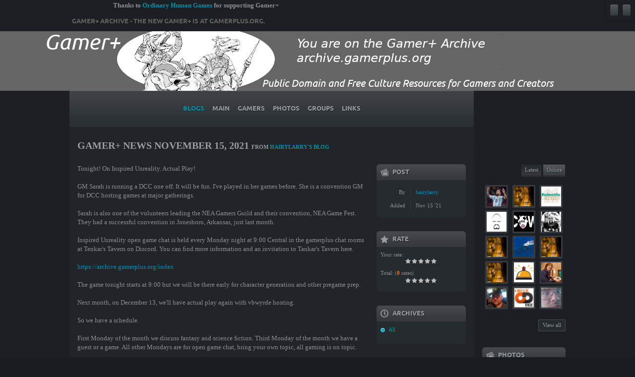

--- FILE ---
content_type: text/html; charset=UTF-8
request_url: https://archive.gamerplus.org/blogs/846
body_size: 106528
content:
<!DOCTYPE html PUBLIC "-//W3C//DTD XHTML 1.0 Transitional//EN" "http://www.w3.org/TR/xhtml1/DTD/xhtml1-transitional.dtd">
<html xmlns="http://www.w3.org/1999/xhtml" lang="en" dir="ltr">
<head>
<meta name="viewport" content="width=device-width, initial-scale=1, maximum-scale=1, user-scalable=0">
<title>Gamer+ News November 15, 2021 | Gamer+ Blog</title>
<meta name="description" content="Tonight! On Inspired Unreality. Actual Play!GM Sarah is running a DCC one off. It will be fun. I've played in her games before. She is a conven..." />
<meta name="og:type" content="website" />
<meta name="og:site_name" content="Gamer+ Archive - The new Gamer+ is at gamerplus.org." />
<meta name="og:title" content="Gamer+ News November 15, 2021 | Gamer+ Blog" />
<meta name="og:description" content="Tonight! On Inspired Unreality. Actual Play!

GM Sarah is running a DCC one off. It will be fun. I've played in her games before. She is a conven..." />
<meta name="og:image" content="https://archive.gamerplus.org/ow_userfiles/plugins/base/meta_social_logo.png" />
<meta name="twitter:title" content="Gamer+ News November 15, 2021 | Gamer+ Blog" />
<meta name="twitter:description" content="Tonight! On Inspired Unreality. Actual Play!

GM Sarah is running a DCC one off. It will be fun. I've played in her games before. She is a conven..." />
<meta name="twitter:image" content="https://archive.gamerplus.org/ow_userfiles/plugins/base/meta_social_logo.png" />
<meta http-equiv="Content-type" content="text/html; charset=UTF-8" />
<meta http-equiv="Content-language" content="en" />
<link rel="stylesheet" type="text/css" href="https://archive.gamerplus.org/ow_static/plugins/base/css/ow.css?qo5EjExY" media="all" />
<link rel="stylesheet" type="text/css" href="https://archive.gamerplus.org/ow_static/themes/darklets/base.css?qo5EjExY" media="all" />
<link rel="stylesheet" type="text/css" href="https://archive.gamerplus.org/ow_userfiles/themes/darklets648d20eb9b414.css" media="all" />
<link rel="stylesheet" type="text/css" href="https://archive.gamerplus.org/ow_static/plugins/photo/css/photo_floatbox.css" media="all" />
<style media="all">

html div.ow_console_list_wrapper
{
    min-height: 0px;
    max-height: 257px;
}

 

.ow_box_toolbar span{
display:inline-block;
}

 
.ow_photo_item_widget {
    width: 72px;
    height: 72px;
    background-size: cover;
    background-repeat: no-repeat;
}
 

.ow_ipc_toolbar span{
    display:inline-block;
}

 

    .ow_lp_groups .ow_lp_wrapper{
        width: 75px;
        float: left;
        margin-right: -80px;
    }

    .ow_lp_groups .ow_lp_wrapper_inline {
        display:inline-block;
        margin:0 3px 3px 0;
        width:75px;
    }


</style><link rel="shortcut icon" type="image/x-icon" href="https://archive.gamerplus.org/ow_userfiles/plugins/base/favicon.ico" />
<script type="text/javascript" src="https://archive.gamerplus.org/ow_static/plugins/base/js/jquery.min.js"></script>
<script type="text/javascript" src="https://archive.gamerplus.org/ow_static/plugins/base/js/jquery-migrate.min.js"></script>
<table><tr><td width=80></td><td align=center width=600>
<script type="text/javascript">
var total_images = 13;
var random_number = Math.floor((Math.random()*total_images));
var random_img = new Array();
random_img[0] = '<b>Thanks to <a href="http://mixremix.cc">MixRemix Radio</a> for supporting Gamer+</b>';
random_img[1] = '<b>Thanks to <a href="http://minizines.cc">Mini Zines</a> for supporting Gamer+</b>';
random_img[2] = '<b>Thanks to <a href="http://sffshortstories.com">SFF Short Stories</a> for supporting Gamer+</b>';
random_img[3] = '<b>Thanks to <a href="https://www.drivethrurpg.com/browse/pub/14187/Ordinary-Human-Games">Ordinary Human Games</a> for supporting Gamer+</b>';
random_img[4] = '<b><a href="https://gamerplus.storenvy.com/">Support Gamer+     Buy a Gamer+ T Shirt</a></b>';
random_img[5] = '<b>Thanks to <a href="http://guitarshowdown.com/collab/">Collab</a> for supporting Gamer+</b>';
random_img[6] = '<b>Thanks to <a href="https://crusaderpodcast.podbean.com/">The Crusader Podcast</a> for supporting Gamer+</b>';
random_img[7] = '<b><a href="https://archive.gamerplus.org/groups/9">Gamer+ Inspired Unreality - Open Game Chat</a></b>';
random_img[8] = '<b>Thanks to <a href="http://bit.ly/IndieSolo">Indie Solo RPGS and Solo Tools</a> for supporting Gamer+</b>';
random_img[9] = '<b>Thanks to <a href="https://www.drivethrurpg.com/browse/pub/10952/Surreal-Estate-Games">Surreal Estate Games</a> for supporting Gamer+</b>';
random_img[10] = '<b>Thanks to <a href="https://ikatekedastudios.com/">Ikate Kade Studios</a> for supporting Gamer+</b>';
random_img[11] = '<b>Thanks to <a href="https://www.tenkarstavern.com/">Tenkar`s Tavern</a> for supporting Gamer+</b>';
random_img[12] = '<b>Thanks to <a href="https://archive.gamerplus.org/user/Alan">The Chronicles of Ember RPG. Cold. Savage. Fuzzy.</a></b>';
document.write(random_img[random_number]);
</script>
</td></tr></table>
</head>
<!--[if IE 8]><body class="ow ie8 darklets"><![endif]-->
<!--[if !IE 8]><!--><body class="ow darklets"><!--<![endif]-->
<div class="ow_page_wrap">
	<div class="ow_page_padding">
		<div class="ow_site_panel">
			

<div class="ow_console clearfix">
    <div class="ow_console_body clearfix">
        <div class="ow_console_items_wrap">
                            <div id="console_item_6969e38dadbd4" class="ow_console_item " >
    <div style="display:none"><div id="base_cmp_floatbox_ajax_signin"><div class="ow_sign_in_wrap">
<h2>Gamer+ Archive - The new Gamer+ is at gamerplus.org.</h2>

<form id="form_6373qyv2" method="post" action="https://archive.gamerplus.org/base/user/ajax-sign-in/" name="sign-in">
<input name="form_name" id="input_vi617e6y" type="hidden" value="sign-in" />
<input name="csrf_token" id="input_r2ke9ony" type="hidden" value="MTc2ODU0NzIxM3IyNWlaM1JVcnV0NEhJNjRWNHBlZEVYaW1ZbW9uRTd5" />

     <div class="clearfix">
        <div class="ow_sign_in">
            <div class="ow_box_cap">
	<div class="ow_box_cap_right">
		<div class="ow_box_cap_body">
			<h3 class="ow_ic_file">Please sign in</h3>
		</div>
	</div>
</div>
<div class="ow_box ow_break_word">

                <div class="ow_user_name">
                    <input name="identity" id="input_mom3ma6i" type="text" placeholder="Username/Email" />
                </div>
                <div class="ow_password">
                    <input name="password" id="input_zeb3nyhe" type="password" placeholder="Password" />
                </div>                
                <div class="ow_form_options clearfix">
                    <div class="ow_right">
                        
<span class="ow_button"><span class=" ow_positive"><input type="submit"  value="" id="input_5ive82bu" class="ow_positive"name="submit"   /></span></span>
                    </div>
                    <p class="ow_remember_me"><input name="remember" id="input_q2pa92qi" type="checkbox" checked="checked" /><label for="input_q2pa92qi">Remember me</label></p>
                    <p class="ow_forgot_pass"><a href="https://archive.gamerplus.org/forgot-password">Forgot Password</a></p>
                </div>
            
	<div class="ow_box_bottom_left"></div>
	<div class="ow_box_bottom_right"></div>
	<div class="ow_box_bottom_body"></div>
	<div class="ow_box_bottom_shadow"></div>
</div>
            <div class="ow_connect_buttons">
                
            </div>
        </div>
        <div class="ow_sign_up">
            <p>Welcome to Gamer+.<br /><br />
Before proceeding you need to register your profile and become our member.</p>
            <hr>
            <p> <a href="https://archive.gamerplus.org/sign-up">Join</a></p>
        </div>
     </div>

</form>

</div>
</div></div><span class="ow_signin_label"></span>
    </div>
                            <div id="console_item_6969e38dadc28" class="ow_console_item ow_console_button" >
    <a href="https://archive.gamerplus.org/sign-up" class="ow_console_item_link" onclick=""></a>
    </div>
                    </div>
    </div>
</div>
			<div class="ow_logo_wrap"><a href="https://archive.gamerplus.org/">Gamer+ Archive - The new Gamer+ is at gamerplus.org.</a></div>
		</div>
		<div class="ow_header">
		
							<div style="background: url(https://archive.gamerplus.org/ow_userfiles/themes/theme_image_12.png) no-repeat; height: 120px;"></div>
					</div>
		<div class="ow_page_container">
			<div class="ow_menu_wrap"><ul class="ow_main_menu clearfix">
<li class="blogs_main_menu_item active"><a href="https://archive.gamerplus.org/blogs"><span>Blogs</span></a></li><li class="base_main_menu_index"><a href="https://archive.gamerplus.org/index"><span>Main</span></a></li><li class="base_users_main_menu_item"><a href="https://archive.gamerplus.org/users"><span>Gamers</span></a></li><li class="photo_photo"><a href="https://archive.gamerplus.org/photo/viewlist/latest"><span>Photos</span></a></li><li class="groups_main_menu_list"><a href="https://archive.gamerplus.org/groups"><span>Groups</span></a></li><li class="links_main_menu_item"><a href="https://archive.gamerplus.org/links"><span>Links</span></a></li></ul></div>
			<div class="ow_canvas">
				<div class="ow_page ow_bg_color clearfix">
					<h1 class="ow_stdmargin ow_ic_write">Gamer+ News November 15, 2021 <span class="ow_small">from <a href="https://archive.gamerplus.org/blogs/user/hairylarry">hairylarry's blog</a></span></h1>					<div class="ow_content">
						
						      	<div class="clearfix">
         	<div class="ow_superwide" style="float:left;">
         		<div class="ow_box_empty ow_stdmargin ow_no_cap ow_break_word">

					<div class="clearfix">
						Tonight! On Inspired Unreality. Actual Play!<br />
<br />
GM Sarah is running a DCC one off. It will be fun. I've played in her games before. She is a convention GM for DCC hosting games at major gatherings.<br />
<br />
Sarah is also one of the volunteers leading the NEA Gamers Guild and their convention, NEA Game Fest. They had a successful convention in Jonesboro, Arkansas, just last month.<br />
<br />
Inspired Unreality open game chat is held every Monday night at 9:00 Central in the gamerplus chat rooms at Tenkar's Tavern on Discord. You can find more information and an invitation to Tankar's Tavern here.<br />
<br />
<span class="ow_ws_link"><a rel="nofollow" href="https://archive.gamerplus.org/index" target="_blank">https://archive.gamerplus.org/index</a></span><br />
<br />
The game tonight starts at 9:00 but we will be there early for character generation and other pregame prep.<br />
<br />
Next month, on December 13, we'll have actual play again with vbwyrde hosting.<br />
<br />
So we have a schedule.<br />
<br />
First Monday of the month we discuss fantasy and science fiction. Third Monday of the month we have a guest or a game. All other Mondays are for open game chat, bring your own topic, all gaming is on topic.<br />
<br />
So, now, to go off topic for a minute, Vivian and I went out to the Craighead Forest Bandshell yesterday for live music. I played chill jazz piano for a small and rotating audience. Eleiser joing me on trumpet for the second set.<br />
<br />
A good time was had by all. We saw some old friends for the first time in two years. And we stayed warm with coats and throws. It was 60 degrees so great temperature for playing music but a little chilly in the audience when the wind blew.<br />
<br />
This is a safe way for Vivian and I to return to our old habit of gigging out regularly. We might get warm Sundays this winter (after all it is Arkansas) but unless there is yet another surge we really look forward to Spring.<br />
<br />
I tried to livestream with a hot spot but that didn't work so I just settled for recording and I don't think that worked either. But the plan is to livestream and record from the bandshell just like I do from the twitch studio and the twitch porch.<br />
<br />
If you're on twitch follow me here.<br />
<br />
<span class="ow_ws_link"><a rel="nofollow" href="https://www.twitch.tv/hairylarryland" target="_blank">https://www.twitch.tv/hairylarryland</a></span><br />
<br />
I also added our RSS feed to the right column on the Main Page at Gamer+. Here's that link again.<br />
<br />
<span class="ow_ws_link"><a rel="nofollow" href="https://archive.gamerplus.org/index" target="_blank">https://archive.gamerplus.org/index</a></span><br />
<br />
If you have a gaming blog, vlog, podcast, or channel with an RSS feed let me know and I'll add you to our feed.<br />
<br />
Please forward this email to your gaming friends and share this link.<br />
<br />
<span class="ow_ws_link"><a rel="nofollow" href="https://archive.gamerplus.org/blogs/post/846" target="_blank">https://archive.gamerplus.org/blogs/post/846</a></span><br />
<br />
Thanks,<br />
<span class="ow_ws_link"><a rel="nofollow" href="https://archive.gamerplus.org/user/hairylarry" target="_blank">https://archive.gamerplus.org/user/hairylarry</a></span><br />
hairylarry@deltaboogie.com
					</div>
					<div class="ow_stdmargin"><center><br /></center></div>
				
</div>
                
                
                

                				<div class="ow_box ow_stdmargin ow_no_cap ow_break_word">

	                     <div class="clearfix">
	                        <div style="float:left;">
	                        		                        		<a href="https://archive.gamerplus.org/blogs/843">Previous post</a> <span class="ow_ic_left_arrow" style="background-repeat: no-repeat;">&nbsp;&nbsp;&nbsp;&nbsp;</span>
	                        		                       	</div>
	                        <div style="float:right;">
	                        		                        		<span class="ow_ic_right_arrow" style="background-repeat: no-repeat;">&nbsp;&nbsp;&nbsp;&nbsp;</span> <a href="https://archive.gamerplus.org/blogs/849">Next post</a>
	                        		                       	</div>
	                     </div>

	                     <center> <span class="ow_ic_up_arrow" style="background-repeat: no-repeat;">&nbsp;&nbsp;&nbsp;&nbsp;</span> <a href="https://archive.gamerplus.org/blogs/user/hairylarry">Blog home</a></center>
				
	<div class="ow_box_bottom_left"></div>
	<div class="ow_box_bottom_right"></div>
	<div class="ow_box_bottom_body"></div>
	<div class="ow_box_bottom_shadow"></div>
</div>
                
                <div id="comments-blog-post8462367" class="ow_comments_ipc ow_comments_no_form">
         <div class="ow_box_cap_empty">
	<div class="ow_box_cap_right">
		<div class="ow_box_cap_body">
			<h3 class="ow_ic_comment">The Wall</h3>
		</div>
	</div>
</div>
<div class="ow_box_empty ow_add_comments_form ow_stdmargin ow_break_word">

         <div class="comments_list_cont">
	   <div id="comments-list-blog-post8462367">
    <div class="ow_comments_list">
                        <div class="ow_nocontent">No comments</div>
            </div>
    </div>

   </div>
            <div class="ow_smallmargin ow_center ow_comments_msg">You need to sign in to comment</div>
         
   
</div>
   </div>

         	</div>

            <div class="ow_supernarrow" style="float:right;">
               <div class="ow_box_cap">
	<div class="ow_box_cap_right">
		<div class="ow_box_cap_body">
			<h3 class="ow_ic_picture">Post</h3>
		</div>
	</div>
</div>
<div class="ow_box ow_stdmargin ow_break_word">

                  <table class="ow_table_3 ow_form ow_nomargin">
                     <tbody>
                     	                        <tr class="ow_tr_first">
                           <td class="ow_label">By</td>
                           <td class="ow_value">
                           	<a href="https://archive.gamerplus.org/user/hairylarry">hairylarry</a>
                           </td>
                        </tr>
                                                <tr class=" ow_tr_last">
                           <td class="ow_label">Added</td>
	                           <td class="ow_value">Nov 15 '21</td>
                        </tr>
                     </tbody>
                  </table>
               
	<div class="ow_box_bottom_left"></div>
	<div class="ow_box_bottom_right"></div>
	<div class="ow_box_bottom_body"></div>
	<div class="ow_box_bottom_shadow"></div>
</div>

               	

				<div class="ow_box_cap">
	<div class="ow_box_cap_right">
		<div class="ow_box_cap_body">
			<h3 class="ow_ic_star">Rate</h3>
		</div>
	</div>
</div>
<div class="ow_box ow_stdmargin ow_break_word">

<div id="rate_6969e38dabd2a">
   <div class="ow_smallmargin">
   	<span class="ow_small">Your rate:</span>
      <div class="rates_cont clearfix">
               <a href="javascript://" class="rate_item" id="6969e38dabd2a_rate_item_1">&nbsp;</a>
               <a href="javascript://" class="rate_item" id="6969e38dabd2a_rate_item_2">&nbsp;</a>
               <a href="javascript://" class="rate_item" id="6969e38dabd2a_rate_item_3">&nbsp;</a>
               <a href="javascript://" class="rate_item" id="6969e38dabd2a_rate_item_4">&nbsp;</a>
               <a href="javascript://" class="rate_item" id="6969e38dabd2a_rate_item_5">&nbsp;</a>
            </div>
   </div>
   <div class="total_score"><div class="ow_smallmargin"><span class="ow_small">Total: <b></b></span> (<span class="ow_outline">0</span> rates)
<div style="width:65px;margin:0 auto;">
	<div class="inactive_rate_list">
   	<div class="active_rate_list" style="width:0%;">
      </div>
   </div>
</div>
</div>
</div>
</div>

	<div class="ow_box_bottom_left"></div>
	<div class="ow_box_bottom_right"></div>
	<div class="ow_box_bottom_body"></div>
	<div class="ow_box_bottom_shadow"></div>
</div>
									<div class="ow_box_cap">
	<div class="ow_box_cap_right">
		<div class="ow_box_cap_body">
			<h3 class="ow_ic_clock">Archives</h3>
		</div>
	</div>
</div>
<div class="ow_box ow_break_word">

						                  <ul class="ow_regular">
	                  	<li><a href="https://archive.gamerplus.org/blogs/user/hairylarry">All</a> </li>
	                  		                  </ul>
					
	<div class="ow_box_bottom_left"></div>
	<div class="ow_box_bottom_right"></div>
	<div class="ow_box_bottom_body"></div>
	<div class="ow_box_bottom_shadow"></div>
</div>
				            </div>
      	</div>
						
					</div>
					<div class="ow_sidebar">
						

    
    
    <div class="ow_dnd_widget index-BASE_CMP_UserListWidget">

    <div class="ow_box_empty ow_stdmargin clearfix index-BASE_CMP_UserListWidget ow_no_cap ow_break_word">


        <div class="clearfix">
	<div class="ow_box_menu">
					<a href="javascript://" id="base_users_widget_6eqe5ytu_users_widget_menu_latest" class="active"><span>Latest</span></a>
					<a href="javascript://" id="base_users_widget_6eqe5ytu_users_widget_menu_online"><span>Online</span></a>
			</div>
</div><div id="base_users_widget_6eqe5ytu">
			<div id="base_users_widget_6eqe5ytu_users_widget_latest" style="display:block;"><div class="ow_lp_avatars">
            
<div class="ow_avatar">
<a href="https://archive.gamerplus.org/user/xhy082801"><img  alt="xhy082801" title="xhy082801"  src="https://archive.gamerplus.org/ow_userfiles/plugins/base/avatars/avatar_1644_1677637462.jpg" /></a>
</div>
<div class="ow_avatar">
<a href="https://archive.gamerplus.org/user/Mosker"><img  alt="Mosker" title="Mosker"  src="https://archive.gamerplus.org/ow_userfiles/plugins/base/avatars/default_avatar_5d7e19ee6afe6.jpg" /></a>
</div>
<div class="ow_avatar">
<a href="https://archive.gamerplus.org/user/EclecticGeekery"><img  alt="EclecticGeekery" title="EclecticGeekery"  src="https://archive.gamerplus.org/ow_userfiles/plugins/base/avatars/avatar_1631_1658062697.jpg" /></a>
</div>
<div class="ow_avatar">
<a href="https://archive.gamerplus.org/user/austin_grafx"><img  alt="austin_grafx" title="austin_grafx"  src="https://archive.gamerplus.org/ow_userfiles/plugins/base/avatars/avatar_1414_1643033960.jpg" /></a>
</div>
<div class="ow_avatar">
<a href="https://archive.gamerplus.org/user/GameCows"><img  alt="GameCows" title="GameCows"  src="https://archive.gamerplus.org/ow_userfiles/plugins/base/avatars/avatar_1379_1635273314.jpg" /></a>
</div>
<div class="ow_avatar">
<a href="https://archive.gamerplus.org/user/pstailor"><img  alt="pstailor" title="pstailor"  src="https://archive.gamerplus.org/ow_userfiles/plugins/base/avatars/avatar_1364_1630908651.jpg" /></a>
</div>
<div class="ow_avatar">
<a href="https://archive.gamerplus.org/user/SearchingForGyphons"><img  alt="SearchingForGyphons" title="SearchingForGyphons"  src="https://archive.gamerplus.org/ow_userfiles/plugins/base/avatars/default_avatar_5d7e19ee6afe6.jpg" /></a>
</div>
<div class="ow_avatar">
<a href="https://archive.gamerplus.org/user/Boktarri"><img  alt="Boktarri" title="Boktarri"  src="https://archive.gamerplus.org/ow_userfiles/plugins/base/avatars/avatar_1357_1629081329.jpg" /></a>
</div>
<div class="ow_avatar">
<a href="https://archive.gamerplus.org/user/NSRemixer"><img  alt="NSRemixer" title="NSRemixer"  src="https://archive.gamerplus.org/ow_userfiles/plugins/base/avatars/default_avatar_5d7e19ee6afe6.jpg" /></a>
</div>
<div class="ow_avatar">
<a href="https://archive.gamerplus.org/user/Gunnar03"><img  alt="Gunnar03" title="Gunnar03"  src="https://archive.gamerplus.org/ow_userfiles/plugins/base/avatars/default_avatar_5d7e19ee6afe6.jpg" /></a>
</div>
<div class="ow_avatar">
<a href="https://archive.gamerplus.org/user/TabletopBellhop"><img  alt="TabletopBellhop" title="TabletopBellhop"  src="https://archive.gamerplus.org/ow_userfiles/plugins/base/avatars/avatar_845_1610243204.jpg" /></a>
</div>
<div class="ow_avatar">
<a href="https://archive.gamerplus.org/user/MyrddinWyllt"><img  alt="MyrddinWyllt" title="MyrddinWyllt"  src="https://archive.gamerplus.org/ow_userfiles/plugins/base/avatars/avatar_411_1600533640.jpg" /></a>
</div>
<div class="ow_avatar">
<a href="https://archive.gamerplus.org/user/Alan"><img  alt="Alan" title="Alan"  src="https://archive.gamerplus.org/ow_userfiles/plugins/base/avatars/avatar_399_1595512070.jpg" /></a>
</div>
<div class="ow_avatar">
<a href="https://archive.gamerplus.org/user/chuckdee"><img  alt="chuckdee" title="chuckdee"  src="https://archive.gamerplus.org/ow_userfiles/plugins/base/avatars/avatar_383_1592233197.jpg" /></a>
</div>
<div class="ow_avatar">
<a href="https://archive.gamerplus.org/user/Spark"><img  alt="Spark" title="Spark"  src="https://archive.gamerplus.org/ow_userfiles/plugins/base/avatars/avatar_371_1578978173.jpg" /></a>
</div>        
</div></div>
		<div id="base_users_widget_6eqe5ytu_toolbar_latest"  style="display: none;">
<ul class="ow_box_toolbar ow_remark ow_bl">
        
    <li >
                <a href="https://archive.gamerplus.org/users/latest">View all</a>
            </li>
    </ul>


</div>			<div id="base_users_widget_6eqe5ytu_users_widget_online" style="display:none;"><div class="ow_lp_avatars">
            
<div class="ow_avatar">
<a href="https://archive.gamerplus.org/user/ZDL"><img  alt="ZDL" title="ZDL"  src="https://archive.gamerplus.org/ow_userfiles/plugins/base/avatars/avatar_158_1570205174.jpg" /></a>
</div>
<div class="ow_avatar">
<a href="https://archive.gamerplus.org/user/FollowMeAndDie"><img  alt="FollowMeAndDie" title="FollowMeAndDie"  src="https://archive.gamerplus.org/ow_userfiles/plugins/base/avatars/avatar_22_1564617997.jpg" /></a>
</div>
<div class="ow_avatar">
<a href="https://archive.gamerplus.org/user/RobboG"><img  alt="RobboG" title="RobboG"  src="https://archive.gamerplus.org/ow_userfiles/plugins/base/avatars/avatar_55_1564697300.jpg" /></a>
</div>        
</div></div>
			</div>
    
    <div class="ow_box_toolbar_cont clearfix">
	
<ul class="ow_box_toolbar ow_remark ow_bl">
        
    <li >
                <a href="https://archive.gamerplus.org/users/latest">View all</a>
            </li>
    </ul>



    </div>
</div>
    
</div>
    <div class="ow_dnd_widget index-PHOTO_CMP_PhotoListWidget">

    <div class="ow_box_cap_empty ow_dnd_configurable_component clearfix">
	<div class="ow_box_cap_right">
		<div class="ow_box_cap_body">
			<h3 class="ow_ic_picture">Photos</h3>
		</div>
	</div>
</div>
<div class="ow_box_empty ow_stdmargin clearfix index-PHOTO_CMP_PhotoListWidget ow_break_word">


        

        <div id="photo_list_cmp6969e38db2410">
                    <div class="clearfix">
	<div class="ow_box_menu">
					<a href="javascript://" id="photo-cmp-menu-latest-6969e38db2410" class="active"><span>Latest</span></a>
					<a href="javascript://" id="photo-cmp-menu-featured-6969e38db2410"><span>Featured</span></a>
					<a href="javascript://" id="photo-cmp-menu-top-rated-6969e38db2410"><span>Top Rated</span></a>
			</div>
</div>        
        
        <div class="ow_lp_photos ow_center" id="photo-cmp-latest-6969e38db2410">
                            <a class="ow_lp_wrapper" rel="1278" href="https://archive.gamerplus.org/photo/view/1278" list-type="latest">
                   <div class="ow_photo_item_widget" style="background-image: url(https://archive.gamerplus.org/ow_userfiles/plugins/photo/photo_preview_1278_647f2d902ff59.jpg);" data-url="https://archive.gamerplus.org/ow_userfiles/plugins/photo/photo_preview_1278_647f2d902ff59.jpg"></div>
                </a>
                            <a class="ow_lp_wrapper" rel="1277" href="https://archive.gamerplus.org/photo/view/1277" list-type="latest">
                   <div class="ow_photo_item_widget" style="background-image: url(https://archive.gamerplus.org/ow_userfiles/plugins/photo/photo_preview_1277_647f2d8fe4590.jpg);" data-url="https://archive.gamerplus.org/ow_userfiles/plugins/photo/photo_preview_1277_647f2d8fe4590.jpg"></div>
                </a>
                            <a class="ow_lp_wrapper" rel="1276" href="https://archive.gamerplus.org/photo/view/1276" list-type="latest">
                   <div class="ow_photo_item_widget" style="background-image: url(https://archive.gamerplus.org/ow_userfiles/plugins/photo/photo_preview_1276_647f2d8fa78ef.jpg);" data-url="https://archive.gamerplus.org/ow_userfiles/plugins/photo/photo_preview_1276_647f2d8fa78ef.jpg"></div>
                </a>
                            <a class="ow_lp_wrapper" rel="1275" href="https://archive.gamerplus.org/photo/view/1275" list-type="latest">
                   <div class="ow_photo_item_widget" style="background-image: url(https://archive.gamerplus.org/ow_userfiles/plugins/photo/photo_preview_1275_647f2d8f78740.jpg);" data-url="https://archive.gamerplus.org/ow_userfiles/plugins/photo/photo_preview_1275_647f2d8f78740.jpg"></div>
                </a>
                            <a class="ow_lp_wrapper" rel="1274" href="https://archive.gamerplus.org/photo/view/1274" list-type="latest">
                   <div class="ow_photo_item_widget" style="background-image: url(https://archive.gamerplus.org/ow_userfiles/plugins/photo/photo_preview_1274_647f2d8f44699.jpg);" data-url="https://archive.gamerplus.org/ow_userfiles/plugins/photo/photo_preview_1274_647f2d8f44699.jpg"></div>
                </a>
                            <a class="ow_lp_wrapper" rel="1273" href="https://archive.gamerplus.org/photo/view/1273" list-type="latest">
                   <div class="ow_photo_item_widget" style="background-image: url(https://archive.gamerplus.org/ow_userfiles/plugins/photo/photo_preview_1273_647f2d8f0c0d2.jpg);" data-url="https://archive.gamerplus.org/ow_userfiles/plugins/photo/photo_preview_1273_647f2d8f0c0d2.jpg"></div>
                </a>
                            <a class="ow_lp_wrapper" rel="1272" href="https://archive.gamerplus.org/photo/view/1272" list-type="latest">
                   <div class="ow_photo_item_widget" style="background-image: url(https://archive.gamerplus.org/ow_userfiles/plugins/photo/photo_preview_1272_647f2d8ecda07.jpg);" data-url="https://archive.gamerplus.org/ow_userfiles/plugins/photo/photo_preview_1272_647f2d8ecda07.jpg"></div>
                </a>
                            <a class="ow_lp_wrapper" rel="1271" href="https://archive.gamerplus.org/photo/view/1271" list-type="latest">
                   <div class="ow_photo_item_widget" style="background-image: url(https://archive.gamerplus.org/ow_userfiles/plugins/photo/photo_preview_1271_647f2d8e94fbf.jpg);" data-url="https://archive.gamerplus.org/ow_userfiles/plugins/photo/photo_preview_1271_647f2d8e94fbf.jpg"></div>
                </a>
                            <a class="ow_lp_wrapper" rel="1270" href="https://archive.gamerplus.org/photo/view/1270" list-type="latest">
                   <div class="ow_photo_item_widget" style="background-image: url(https://archive.gamerplus.org/ow_userfiles/plugins/photo/photo_preview_1270_647f2d8e6b8fc.jpg);" data-url="https://archive.gamerplus.org/ow_userfiles/plugins/photo/photo_preview_1270_647f2d8e6b8fc.jpg"></div>
                </a>
                            <a class="ow_lp_wrapper" rel="1269" href="https://archive.gamerplus.org/photo/view/1269" list-type="latest">
                   <div class="ow_photo_item_widget" style="background-image: url(https://archive.gamerplus.org/ow_userfiles/plugins/photo/photo_preview_1269_647f2d8e6b1ca.jpg);" data-url="https://archive.gamerplus.org/ow_userfiles/plugins/photo/photo_preview_1269_647f2d8e6b1ca.jpg"></div>
                </a>
                            <a class="ow_lp_wrapper" rel="1268" href="https://archive.gamerplus.org/photo/view/1268" list-type="latest">
                   <div class="ow_photo_item_widget" style="background-image: url(https://archive.gamerplus.org/ow_userfiles/plugins/photo/photo_preview_1268_647f2d8e6aa5e.jpg);" data-url="https://archive.gamerplus.org/ow_userfiles/plugins/photo/photo_preview_1268_647f2d8e6aa5e.jpg"></div>
                </a>
                            <a class="ow_lp_wrapper" rel="1267" href="https://archive.gamerplus.org/photo/view/1267" list-type="latest">
                   <div class="ow_photo_item_widget" style="background-image: url(https://archive.gamerplus.org/ow_userfiles/plugins/photo/photo_preview_1267_647f2d8e6a293.jpg);" data-url="https://archive.gamerplus.org/ow_userfiles/plugins/photo/photo_preview_1267_647f2d8e6a293.jpg"></div>
                </a>
                    </div>

                    <div class="ow_lp_photos ow_center" id="photo-cmp-featured-6969e38db2410" style="display: none">
                                    <a class="ow_lp_wrapper" rel="852" href="https://archive.gamerplus.org/photo/view/852" list-type="featured">
                       <div class="ow_photo_item_widget" style="background-image: url(https://archive.gamerplus.org/ow_userfiles/plugins/photo/photo_preview_852_62daa6cc2327f.jpg);" data-url="https://archive.gamerplus.org/ow_userfiles/plugins/photo/photo_preview_852_62daa6cc2327f.jpg"></div>
                    </a>
                                    <a class="ow_lp_wrapper" rel="25" href="https://archive.gamerplus.org/photo/view/25" list-type="featured">
                       <div class="ow_photo_item_widget" style="background-image: url(https://archive.gamerplus.org/ow_userfiles/plugins/photo/photo_preview_25_5d18c6bb7e69f.jpg);" data-url="https://archive.gamerplus.org/ow_userfiles/plugins/photo/photo_preview_25_5d18c6bb7e69f.jpg"></div>
                    </a>
                            </div>
        
        <div class="ow_lp_photos ow_center" id="photo-cmp-top-rated-6969e38db2410" style="display: none">
                            <a class="ow_lp_wrapper" rel="461" href="https://archive.gamerplus.org/photo/view/461" list-type="toprated">
                   <div class="ow_photo_item_widget" style="background-image: url(https://archive.gamerplus.org/ow_userfiles/plugins/photo/photo_preview_461_5d9902c3f2274.jpg);" data-url="https://archive.gamerplus.org/ow_userfiles/plugins/photo/photo_preview_461_5d9902c3f2274.jpg"></div>
                </a>
                            <a class="ow_lp_wrapper" rel="460" href="https://archive.gamerplus.org/photo/view/460" list-type="toprated">
                   <div class="ow_photo_item_widget" style="background-image: url(https://archive.gamerplus.org/ow_userfiles/plugins/photo/photo_preview_460_5d9902c3f17c4.jpg);" data-url="https://archive.gamerplus.org/ow_userfiles/plugins/photo/photo_preview_460_5d9902c3f17c4.jpg"></div>
                </a>
                            <a class="ow_lp_wrapper" rel="459" href="https://archive.gamerplus.org/photo/view/459" list-type="toprated">
                   <div class="ow_photo_item_widget" style="background-image: url(https://archive.gamerplus.org/ow_userfiles/plugins/photo/photo_preview_459_5d9902c3f0635.jpg);" data-url="https://archive.gamerplus.org/ow_userfiles/plugins/photo/photo_preview_459_5d9902c3f0635.jpg"></div>
                </a>
                            <a class="ow_lp_wrapper" rel="240" href="https://archive.gamerplus.org/photo/view/240" list-type="toprated">
                   <div class="ow_photo_item_widget" style="background-image: url(https://archive.gamerplus.org/ow_userfiles/plugins/photo/photo_preview_240_5d458aa07fdf2.jpg);" data-url="https://archive.gamerplus.org/ow_userfiles/plugins/photo/photo_preview_240_5d458aa07fdf2.jpg"></div>
                </a>
                            <a class="ow_lp_wrapper" rel="233" href="https://archive.gamerplus.org/photo/view/233" list-type="toprated">
                   <div class="ow_photo_item_widget" style="background-image: url(https://archive.gamerplus.org/ow_userfiles/plugins/photo/photo_preview_233_5d440ccf40c36.jpg);" data-url="https://archive.gamerplus.org/ow_userfiles/plugins/photo/photo_preview_233_5d440ccf40c36.jpg"></div>
                </a>
                    </div>

                    <div id="photo-cmp-toolbar-latest-6969e38db2410" style="display: none">
<ul class="ow_box_toolbar ow_remark ow_bl">
        
    <li >
                <a href="https://archive.gamerplus.org/photo/viewlist/latest">View all</a>
            </li>
    </ul>


</div>            <div id="photo-cmp-toolbar-featured-6969e38db2410" style="display: none">
<ul class="ow_box_toolbar ow_remark ow_bl">
        
    <li >
                <a href="https://archive.gamerplus.org/photo/viewlist/featured">View all</a>
            </li>
    </ul>


</div>            <div id="photo-cmp-toolbar-top-rated-6969e38db2410" style="display: none">
<ul class="ow_box_toolbar ow_remark ow_bl">
        
    <li >
                <a href="https://archive.gamerplus.org/photo/viewlist/toprated">View all</a>
            </li>
    </ul>


</div>        
    </div>

    <div class="ow_box_toolbar_cont clearfix">
<ul class="ow_box_toolbar ow_remark ow_bl">
        
    <li >
                <a href="https://archive.gamerplus.org/photo/viewlist/latest">View all</a>
            </li>
    </ul>


</div>

    
</div>
    
</div>
    <div class="ow_dnd_widget index-LINKS_CMP_LinksWidget">

    <div class="ow_box_cap_empty ow_dnd_configurable_component clearfix">
	<div class="ow_box_cap_right">
		<div class="ow_box_cap_body">
			<h3 class="ow_ic_link">Links</h3>
		</div>
	</div>
</div>
<div class="ow_box_empty ow_stdmargin clearfix index-LINKS_CMP_LinksWidget ow_break_word">


        		
		
								
			
			
		
	
		

<div class="ow_ipc ow_smallmargin clearfix">
	<div class="ow_ipc_picture">
                    
<div class="ow_avatar">
<img  alt="hairylarry" title="hairylarry"  src="https://archive.gamerplus.org/ow_userfiles/plugins/base/avatars/avatar_1_1683665392.jpg" />
</div>
            </div>
	<div class="ow_ipc_info">
		<div class="ow_ipc_header">			<a href="https://www.kcraybould.com/">Metaphos Are Lies</a>
		</div>		<div class="ow_ipc_content">						<div class="ow_small ow_smallmargin">
				<span class="ow_txt_value">
					0
				</span>
				<a href="https://archive.gamerplus.org/link/181">
					comments
				</a>
			</div>
			<div class="ow_smallmargin">The world is not,... <a class="ow_lbutton" href="https://archive.gamerplus.org/link/181">more</a></div>

		</div>
		      		<div class="clearfix">
      		<div class="ow_ipc_toolbar ow_remark">
      		                      		    <span class="ow_nowrap ow_icon_control ow_ic_user">
      		    <a  href="https://archive.gamerplus.org/user/hairylarry">      		    hairylarry
      		    </a>      		    </span>
      		                      		    <span class="ow_nowrap ow_remark ow_ipc_date">
      		          		    Feb 22 '23
      		          		    </span>
      		      		</div>
      		</div>
           </div>
</div>
		
		
								
			
			
		
	
		

<div class="ow_ipc ow_smallmargin clearfix">
	<div class="ow_ipc_picture">
                    
<div class="ow_avatar">
<img  alt="hairylarry" title="hairylarry"  src="https://archive.gamerplus.org/ow_userfiles/plugins/base/avatars/avatar_1_1683665392.jpg" />
</div>
            </div>
	<div class="ow_ipc_info">
		<div class="ow_ipc_header">			<a href="https://www.tumpik.com/tag/donn%20p.%20crane">#donn p. crane</a>
		</div>		<div class="ow_ipc_content">						<div class="ow_small ow_smallmargin">
				<span class="ow_txt_value">
					0
				</span>
				<a href="https://archive.gamerplus.org/link/180">
					comments
				</a>
			</div>
			<div class="ow_smallmargin">Tag search at the-evil-clergyman .
</div>

		</div>
		      		<div class="clearfix">
      		<div class="ow_ipc_toolbar ow_remark">
      		                      		    <span class="ow_nowrap ow_icon_control ow_ic_user">
      		    <a  href="https://archive.gamerplus.org/user/hairylarry">      		    hairylarry
      		    </a>      		    </span>
      		                      		    <span class="ow_nowrap ow_remark ow_ipc_date">
      		          		    Oct 21 '22
      		          		    </span>
      		      		</div>
      		</div>
           </div>
</div>
		
		
								
			
			
		
	
		

<div class="ow_ipc ow_smallmargin clearfix">
	<div class="ow_ipc_picture">
                    
<div class="ow_avatar">
<img  alt="hairylarry" title="hairylarry"  src="https://archive.gamerplus.org/ow_userfiles/plugins/base/avatars/avatar_1_1683665392.jpg" />
</div>
            </div>
	<div class="ow_ipc_info">
		<div class="ow_ipc_header">			<a href="http://www.johncoulthart.com/feuilleton/2021/12/08/willy-poganys-treasury-of-verse/">Willy Pogány’s Treasury of Verse</a>
		</div>		<div class="ow_ipc_content">						<div class="ow_small ow_smallmargin">
				<span class="ow_txt_value">
					0
				</span>
				<a href="https://archive.gamerplus.org/link/179">
					comments
				</a>
			</div>
			<div class="ow_smallmargin">"A Treasury of Verse... <a class="ow_lbutton" href="https://archive.gamerplus.org/link/179">more</a></div>

		</div>
		      		<div class="clearfix">
      		<div class="ow_ipc_toolbar ow_remark">
      		                      		    <span class="ow_nowrap ow_icon_control ow_ic_user">
      		    <a  href="https://archive.gamerplus.org/user/hairylarry">      		    hairylarry
      		    </a>      		    </span>
      		                      		    <span class="ow_nowrap ow_remark ow_ipc_date">
      		          		    Oct 21 '22
      		          		    </span>
      		      		</div>
      		</div>
           </div>
</div>
		
		
								
			
			
		
	
		

<div class="ow_ipc ow_smallmargin clearfix">
	<div class="ow_ipc_picture">
                    
<div class="ow_avatar">
<img  alt="hairylarry" title="hairylarry"  src="https://archive.gamerplus.org/ow_userfiles/plugins/base/avatars/avatar_1_1683665392.jpg" />
</div>
            </div>
	<div class="ow_ipc_info">
		<div class="ow_ipc_header">			<a href="https://chilljazzpiano.com/">Chill Jazz Piano</a>
		</div>		<div class="ow_ipc_content">						<div class="ow_small ow_smallmargin">
				<span class="ow_txt_value">
					0
				</span>
				<a href="https://archive.gamerplus.org/link/175">
					comments
				</a>
			</div>
			<div class="ow_smallmargin">My new website.... <a class="ow_lbutton" href="https://archive.gamerplus.org/link/175">more</a></div>

		</div>
		      		<div class="clearfix">
      		<div class="ow_ipc_toolbar ow_remark">
      		                      		    <span class="ow_nowrap ow_icon_control ow_ic_user">
      		    <a  href="https://archive.gamerplus.org/user/hairylarry">      		    hairylarry
      		    </a>      		    </span>
      		                      		    <span class="ow_nowrap ow_remark ow_ipc_date">
      		          		    Jan  3 '22
      		          		    </span>
      		      		</div>
      		</div>
           </div>
</div>
		
		
								
			
			
		
	
		

<div class="ow_ipc ow_smallmargin clearfix">
	<div class="ow_ipc_picture">
                    
<div class="ow_avatar">
<img  alt="hairylarry" title="hairylarry"  src="https://archive.gamerplus.org/ow_userfiles/plugins/base/avatars/avatar_1_1683665392.jpg" />
</div>
            </div>
	<div class="ow_ipc_info">
		<div class="ow_ipc_header">			<a href="https://www.youtube.com/channel/UCez3_cu7peTRAcb1ZJF4j5A">Tabletop Bellhop</a>
		</div>		<div class="ow_ipc_content">						<div class="ow_small ow_smallmargin">
				<span class="ow_txt_value">
					0
				</span>
				<a href="https://archive.gamerplus.org/link/152">
					comments
				</a>
			</div>
			<div class="ow_smallmargin">Youtube channel about gaming.
</div>

		</div>
		      		<div class="clearfix">
      		<div class="ow_ipc_toolbar ow_remark">
      		                      		    <span class="ow_nowrap ow_icon_control ow_ic_user">
      		    <a  href="https://archive.gamerplus.org/user/hairylarry">      		    hairylarry
      		    </a>      		    </span>
      		                      		    <span class="ow_nowrap ow_remark ow_ipc_date">
      		          		    Jan 25 '21
      		          		    </span>
      		      		</div>
      		</div>
           </div>
</div>
		
		
								
			
			
		
	
		

<div class="ow_ipc ow_smallmargin clearfix">
	<div class="ow_ipc_picture">
                    
<div class="ow_avatar">
<img  alt="hairylarry" title="hairylarry"  src="https://archive.gamerplus.org/ow_userfiles/plugins/base/avatars/avatar_1_1683665392.jpg" />
</div>
            </div>
	<div class="ow_ipc_info">
		<div class="ow_ipc_header">			<a href="https://www.giantitp.com/comics/oots.html">The Order Of The Stick</a>
		</div>		<div class="ow_ipc_content">						<div class="ow_small ow_smallmargin">
				<span class="ow_txt_value">
					0
				</span>
				<a href="https://archive.gamerplus.org/link/151">
					comments
				</a>
			</div>
			<div class="ow_smallmargin">Stick drawing adventurers with tons of in jokes and gamer tropes.
</div>

		</div>
		      		<div class="clearfix">
      		<div class="ow_ipc_toolbar ow_remark">
      		                      		    <span class="ow_nowrap ow_icon_control ow_ic_user">
      		    <a  href="https://archive.gamerplus.org/user/hairylarry">      		    hairylarry
      		    </a>      		    </span>
      		                      		    <span class="ow_nowrap ow_remark ow_ipc_date">
      		          		    Jul 12 '20
      		          		    </span>
      		      		</div>
      		</div>
           </div>
</div>
		
		
								
			
			
		
	
		

<div class="ow_ipc ow_smallmargin clearfix">
	<div class="ow_ipc_picture">
                    
<div class="ow_avatar">
<img  alt="relatedtogeeks" title="relatedtogeeks"  src="https://archive.gamerplus.org/ow_userfiles/plugins/base/avatars/avatar_3_1560646480.jpg" />
</div>
            </div>
	<div class="ow_ipc_info">
		<div class="ow_ipc_header">			<a href="http://www.theguardian.com/books/2015/oct/23/jrr-tolkien-middle-earth-annotated-map-blackwells-lord-of-the-rings">Tolkien's annotated map of Middle-earth discovered inside copy of Lord of the Rings</a>
		</div>		<div class="ow_ipc_content">						<div class="ow_small ow_smallmargin">
				<span class="ow_txt_value">
					0
				</span>
				<a href="https://archive.gamerplus.org/link/150">
					comments
				</a>
			</div>
			<div class="ow_smallmargin">A recently... <a class="ow_lbutton" href="https://archive.gamerplus.org/link/150">more</a></div>

		</div>
		      		<div class="clearfix">
      		<div class="ow_ipc_toolbar ow_remark">
      		                      		    <span class="ow_nowrap ow_icon_control ow_ic_user">
      		    <a  href="https://archive.gamerplus.org/user/relatedtogeeks">      		    relatedtogeeks
      		    </a>      		    </span>
      		                      		    <span class="ow_nowrap ow_remark ow_ipc_date">
      		          		    Jun 16 '20
      		          		    </span>
      		      		</div>
      		</div>
           </div>
</div>
	
    
    <div class="ow_box_toolbar_cont clearfix">
	
<ul class="ow_box_toolbar ow_remark ow_bl">
        
    <li >
                <a href="https://archive.gamerplus.org/links">Go to Links</a>
            </li>
    </ul>



    </div>
</div>
    
</div>
    <div class="ow_dnd_widget index-GROUPS_CMP_GroupsWidget">

    <div class="ow_box_cap_empty ow_dnd_configurable_component clearfix">
	<div class="ow_box_cap_right">
		<div class="ow_box_cap_body">
			<h3 class="ow_ic_comment">Groups</h3>
		</div>
	</div>
</div>
<div class="ow_box_empty ow_stdmargin clearfix index-GROUPS_CMP_GroupsWidget ow_break_word">


        



<div id="groups-list_widget">

    <div class="clearfix">
	<div class="ow_box_menu">
					<a href="javascript://" id="groups-widget-menu-latest" class="active"><span>Latest</span></a>
					<a href="javascript://" id="groups-widget-menu-popular"><span>Most Popular</span></a>
			</div>
</div>

            <div class="ow_lp_groups ow_hidden" id="groups-widget-popular">
                                               <div class="clearfix ow_smallmargin">
                       <div class="ow_lp_wrapper">
                           <a href="https://archive.gamerplus.org/groups/10">
                                <img title="OSR" alt="OSR" src="https://archive.gamerplus.org/ow_userfiles/plugins/groups/group-10-5d421aa21cb3e.jpg" width="75" />
                           </a>
                       </div>
                       <div class="ow_lp_label ow_small">
                            <a href="https://archive.gamerplus.org/groups/10">OSR</a>
                            <br />
                            <span class="ow_txt_value">47</span> members
                       </div>
                   </div>
                                   <div class="clearfix ow_smallmargin">
                       <div class="ow_lp_wrapper">
                           <a href="https://archive.gamerplus.org/groups/5">
                                <img title="Writing Modules and Module Assets" alt="Writing Modules and Module Assets" src="https://archive.gamerplus.org/ow_userfiles/plugins/groups/group-5-5d3d917ca25e4.jpg" width="75" />
                           </a>
                       </div>
                       <div class="ow_lp_label ow_small">
                            <a href="https://archive.gamerplus.org/groups/5">Writing Modules and Module Assets</a>
                            <br />
                            <span class="ow_txt_value">16</span> members
                       </div>
                   </div>
                                   <div class="clearfix ow_smallmargin">
                       <div class="ow_lp_wrapper">
                           <a href="https://archive.gamerplus.org/groups/1">
                                <img title="Development and Testing" alt="Development and Testing" src="https://archive.gamerplus.org/ow_userfiles/plugins/groups/group-1-5d0591e8a9ded.jpg" width="75" />
                           </a>
                       </div>
                       <div class="ow_lp_label ow_small">
                            <a href="https://archive.gamerplus.org/groups/1">Development and Testing</a>
                            <br />
                            <span class="ow_txt_value">15</span> members
                       </div>
                   </div>
                                   <div class="clearfix ow_smallmargin">
                       <div class="ow_lp_wrapper">
                           <a href="https://archive.gamerplus.org/groups/11">
                                <img title="Dungeon Crawl Classics RPG" alt="Dungeon Crawl Classics RPG" src="https://archive.gamerplus.org/ow_userfiles/plugins/groups/group-11-5d42435f5efaf.jpg" width="75" />
                           </a>
                       </div>
                       <div class="ow_lp_label ow_small">
                            <a href="https://archive.gamerplus.org/groups/11">Dungeon Crawl Classics RPG</a>
                            <br />
                            <span class="ow_txt_value">15</span> members
                       </div>
                   </div>
                                   <div class="clearfix ow_smallmargin">
                       <div class="ow_lp_wrapper">
                           <a href="https://archive.gamerplus.org/groups/9">
                                <img title="Inspired Unreality" alt="Inspired Unreality" src="https://archive.gamerplus.org/ow_userfiles/plugins/groups/group-9-5d40b4c8c04b9.jpg" width="75" />
                           </a>
                       </div>
                       <div class="ow_lp_label ow_small">
                            <a href="https://archive.gamerplus.org/groups/9">Inspired Unreality</a>
                            <br />
                            <span class="ow_txt_value">12</span> members
                       </div>
                   </div>
                                   <div class="clearfix ow_smallmargin">
                       <div class="ow_lp_wrapper">
                           <a href="https://archive.gamerplus.org/groups/26">
                                <img title="If You Play You Win" alt="If You Play You Win" src="https://archive.gamerplus.org/ow_static/themes/darklets/images/no-picture.png" width="75" />
                           </a>
                       </div>
                       <div class="ow_lp_label ow_small">
                            <a href="https://archive.gamerplus.org/groups/26">If You Play You Win</a>
                            <br />
                            <span class="ow_txt_value">12</span> members
                       </div>
                   </div>
                                   <div class="clearfix ow_smallmargin">
                       <div class="ow_lp_wrapper">
                           <a href="https://archive.gamerplus.org/groups/14">
                                <img title="5th Edition Dungeons and Dragons" alt="5th Edition Dungeons and Dragons" src="https://archive.gamerplus.org/ow_userfiles/plugins/groups/group-14-5d4355e15d2db.jpg" width="75" />
                           </a>
                       </div>
                       <div class="ow_lp_label ow_small">
                            <a href="https://archive.gamerplus.org/groups/14">5th Edition Dungeons and Dragons</a>
                            <br />
                            <span class="ow_txt_value">11</span> members
                       </div>
                   </div>
                                   <div class="clearfix ow_smallmargin">
                       <div class="ow_lp_wrapper">
                           <a href="https://archive.gamerplus.org/groups/6">
                                <img title="Board Games " alt="Board Games " src="https://archive.gamerplus.org/ow_userfiles/plugins/groups/group-6-5d3b1e1edee6f.jpg" width="75" />
                           </a>
                       </div>
                       <div class="ow_lp_label ow_small">
                            <a href="https://archive.gamerplus.org/groups/6">Board Games </a>
                            <br />
                            <span class="ow_txt_value">10</span> members
                       </div>
                   </div>
                                   <div class="clearfix ow_smallmargin">
                       <div class="ow_lp_wrapper">
                           <a href="https://archive.gamerplus.org/groups/19">
                                <img title="Wild Games Productions" alt="Wild Games Productions" src="https://archive.gamerplus.org/ow_userfiles/plugins/groups/group-19-5d63c60a502d0.jpg" width="75" />
                           </a>
                       </div>
                       <div class="ow_lp_label ow_small">
                            <a href="https://archive.gamerplus.org/groups/19">Wild Games Productions</a>
                            <br />
                            <span class="ow_txt_value">9</span> members
                       </div>
                   </div>
                                    </div>

        <div class="ow_lp_groups" id="groups-widget-latest">
                                               <div class="clearfix ow_smallmargin">
                       <div class="ow_lp_wrapper">
                           <a href="https://archive.gamerplus.org/groups/35">
                                <img title="Tabletop Inspiration" alt="Tabletop Inspiration" src="https://archive.gamerplus.org/ow_static/themes/darklets/images/no-picture.png" width="75" />
                           </a>
                       </div>
                       <div class="ow_lp_label ow_small">
                            <a href="https://archive.gamerplus.org/groups/35">Tabletop Inspiration</a>
                            <br />
                            <span class="ow_txt_value">2</span> members
                       </div>
                   </div>
                                   <div class="clearfix ow_smallmargin">
                       <div class="ow_lp_wrapper">
                           <a href="https://archive.gamerplus.org/groups/33">
                                <img title="3D Printing" alt="3D Printing" src="https://archive.gamerplus.org/ow_userfiles/plugins/groups/group-33-5e8e09da687ee.jpg" width="75" />
                           </a>
                       </div>
                       <div class="ow_lp_label ow_small">
                            <a href="https://archive.gamerplus.org/groups/33">3D Printing</a>
                            <br />
                            <span class="ow_txt_value">4</span> members
                       </div>
                   </div>
                                   <div class="clearfix ow_smallmargin">
                       <div class="ow_lp_wrapper">
                           <a href="https://archive.gamerplus.org/groups/30">
                                <img title="Just Quest" alt="Just Quest" src="https://archive.gamerplus.org/ow_userfiles/plugins/groups/group-30-5e11330ba65d9.jpg" width="75" />
                           </a>
                       </div>
                       <div class="ow_lp_label ow_small">
                            <a href="https://archive.gamerplus.org/groups/30">Just Quest</a>
                            <br />
                            <span class="ow_txt_value">1</span> members
                       </div>
                   </div>
                                   <div class="clearfix ow_smallmargin">
                       <div class="ow_lp_wrapper">
                           <a href="https://archive.gamerplus.org/groups/29">
                                <img title="Chronicles Of Ember" alt="Chronicles Of Ember" src="https://archive.gamerplus.org/ow_userfiles/plugins/groups/group-29-5ddafd8f39391.jpg" width="75" />
                           </a>
                       </div>
                       <div class="ow_lp_label ow_small">
                            <a href="https://archive.gamerplus.org/groups/29">Chronicles Of Ember</a>
                            <br />
                            <span class="ow_txt_value">2</span> members
                       </div>
                   </div>
                                   <div class="clearfix ow_smallmargin">
                       <div class="ow_lp_wrapper">
                           <a href="https://archive.gamerplus.org/groups/28">
                                <img title="Related To Geeks Book Club" alt="Related To Geeks Book Club" src="https://archive.gamerplus.org/ow_userfiles/plugins/groups/group-28-5e265791b0e5d.jpg" width="75" />
                           </a>
                       </div>
                       <div class="ow_lp_label ow_small">
                            <a href="https://archive.gamerplus.org/groups/28">Related To Geeks Book Club</a>
                            <br />
                            <span class="ow_txt_value">8</span> members
                       </div>
                   </div>
                                   <div class="clearfix ow_smallmargin">
                       <div class="ow_lp_wrapper">
                           <a href="https://archive.gamerplus.org/groups/27">
                                <img title="Mongoose Traveller 1e" alt="Mongoose Traveller 1e" src="https://archive.gamerplus.org/ow_userfiles/plugins/groups/group-27-5d9cda0064117.jpg" width="75" />
                           </a>
                       </div>
                       <div class="ow_lp_label ow_small">
                            <a href="https://archive.gamerplus.org/groups/27">Mongoose Traveller 1e</a>
                            <br />
                            <span class="ow_txt_value">5</span> members
                       </div>
                   </div>
                                   <div class="clearfix ow_smallmargin">
                       <div class="ow_lp_wrapper">
                           <a href="https://archive.gamerplus.org/groups/26">
                                <img title="If You Play You Win" alt="If You Play You Win" src="https://archive.gamerplus.org/ow_static/themes/darklets/images/no-picture.png" width="75" />
                           </a>
                       </div>
                       <div class="ow_lp_label ow_small">
                            <a href="https://archive.gamerplus.org/groups/26">If You Play You Win</a>
                            <br />
                            <span class="ow_txt_value">12</span> members
                       </div>
                   </div>
                                   <div class="clearfix ow_smallmargin">
                       <div class="ow_lp_wrapper">
                           <a href="https://archive.gamerplus.org/groups/24">
                                <img title="Rules Lite" alt="Rules Lite" src="https://archive.gamerplus.org/ow_userfiles/plugins/groups/group-24-5d769ce4135c2.jpg" width="75" />
                           </a>
                       </div>
                       <div class="ow_lp_label ow_small">
                            <a href="https://archive.gamerplus.org/groups/24">Rules Lite</a>
                            <br />
                            <span class="ow_txt_value">6</span> members
                       </div>
                   </div>
                                   <div class="clearfix ow_smallmargin">
                       <div class="ow_lp_wrapper">
                           <a href="https://archive.gamerplus.org/groups/23">
                                <img title="Miniatures Wargames" alt="Miniatures Wargames" src="https://archive.gamerplus.org/ow_static/themes/darklets/images/no-picture.png" width="75" />
                           </a>
                       </div>
                       <div class="ow_lp_label ow_small">
                            <a href="https://archive.gamerplus.org/groups/23">Miniatures Wargames</a>
                            <br />
                            <span class="ow_txt_value">4</span> members
                       </div>
                   </div>
                                    </div>

        <div id="groups-widget-toolbar-latest" style="display: none">
<ul class="ow_box_toolbar ow_remark ow_bl">
        
    <li id="groups-create-btn-c">
                <a href="https://archive.gamerplus.org/groups/create">Create new</a>
            </li>
        
    <li >
                <a href="https://archive.gamerplus.org/groups/latest">View all</a>
            </li>
    </ul>


</div>
        <div id="groups-widget-toolbar-popular" style="display: none">
<ul class="ow_box_toolbar ow_remark ow_bl">
        
    <li id="groups-create-btn-c">
                <a href="https://archive.gamerplus.org/groups/create">Create new</a>
            </li>
        
    <li >
                <a href="https://archive.gamerplus.org/groups/most-popular">View all</a>
            </li>
    </ul>


</div>

    
</div>

    
    <div class="ow_box_toolbar_cont clearfix">
	
<ul class="ow_box_toolbar ow_remark ow_bl">
        
    <li id="groups-create-btn-c">
                <a href="https://archive.gamerplus.org/groups/create">Create new</a>
            </li>
        
    <li >
                <a href="https://archive.gamerplus.org/groups/latest">View all</a>
            </li>
    </ul>



    </div>
</div>
    
</div>

					</div>
				</div>
			</div>
		</div>
	</div>
</div>
<div class="ow_footer">
	<div class="ow_canvas">
		<div class="ow_page clearfix">
			<div class="ow_footer_menu">
	<a href="https://archive.gamerplus.org/mobile-version">Mobile version</a> | 	<a href="https://archive.gamerplus.org/terms-of-use">Terms of use</a> | 	<a href="https://archive.gamerplus.org/privacy-policy">Privacy Policy</a> | 	<a href="http://www.oxwall.org/" target="_blank">Community software</a> | 	<a href="https://archive.gamerplus.org/banners">Gamer+ Links</a> | 	<a href="https://archive.gamerplus.org/homepages">Gamers Homepages</a></div>
			<div class="ow_copyright">
				© Copyright Gamer+
			</div>
			<div style="float:right;padding-bottom: 30px;">
				<a href="https://developers.oxwall.com/" target="_blank" title="Powered by Oxwall Community Software"><img src="https://archive.gamerplus.org/ow_static/themes/darklets/images/powered-by-oxwall.png" alt="Oxwall Community Software" /></a>
			</div>
		</div>
	</div>
</div>    

<div style="display: none" id="floatbox_prototype">

    
    <div class="default">
        <div class="floatbox_canvas floatbox_default">
            <div class="floatbox_preloader_container">
                <div class="floatbox_preloader ow_floatbox_preloader"></div>
            </div>

            <div class="floatbox_container">
				<div class="ow_bg_color">
					<div class="floatbox_header">
						<div class="clearfix floatbox_cap">
							<h3 class="floatbox_title"></h3>
							<div class="ow_box_cap_icons clearfix">
								<a title="close" class="ow_ic_delete close" href="javascript://"></a>
							</div>
					   </div>
					</div>
					<div class="floatbox_body"></div>
					<div class="floatbox_bottom"></div>
				</div>
            </div>
        </div>
    </div>

    
    <div class="empty">
        <div class="floatbox_canvas floatbox_empty">
            <div class="floatbox_preloader_container">
                <div class="floatbox_preloader ow_floatbox_preloader"></div>
            </div>

            <div class="floatbox_container">
				<div class="ow_bg_color">
					<div class="floatbox_header">
						<div class="ow_box_cap_icons clearfix">
							<a title="close" class="ow_ic_delete close" href="javascript://"></a>
						</div>
					</div>
					<div class="floatbox_body"></div>
					<div class="floatbox_bottom"></div>
				</div>
            </div>
        </div>
    </div>

</div><center>
<script type="text/javascript"> 
if(window.location.href == "https://archive.gamerplus.org/blogs"){
document.write("<b>Gamer+ Gamers Write Blogs</b><br>");	
<!-- start sw-rss-feed code --> 
<!-- 
rssfeed_url = new Array(); 
rssfeed_url[0]="https://gamerfeed.gamerplus.org/public.php?op=rss&id=2&is_cat=1&key=iofxx55d7ad3ddf1dff";  
rssfeed_frame_width="600"; 
rssfeed_frame_height="600"; 
rssfeed_scroll="off"; 
rssfeed_scroll_step="6"; 
rssfeed_scroll_bar="on"; 
rssfeed_target="_blank"; 
rssfeed_font_size="12"; 
rssfeed_font_face=""; 
rssfeed_border="on"; 
rssfeed_css_url="https://feed.surfing-waves.com/css/style5.css"; 
rssfeed_title="on"; 
rssfeed_title_name=""; 
rssfeed_title_bgcolor="#3366ff"; 
rssfeed_title_color="#fff"; 
rssfeed_title_bgimage=""; 
rssfeed_footer="off"; 
rssfeed_footer_name="rss feed"; 
rssfeed_footer_bgcolor="#fff"; 
rssfeed_footer_color="#333"; 
rssfeed_footer_bgimage=""; 
rssfeed_item_title_length="100"; 
rssfeed_item_title_color="#666"; 
rssfeed_item_bgcolor="#fff"; 
rssfeed_item_bgimage=""; 
rssfeed_item_border_bottom="on"; 
rssfeed_item_source_icon="off"; 
rssfeed_item_date="off"; 
rssfeed_item_description="on"; 
rssfeed_item_description_length="360"; 
rssfeed_item_description_color="#666"; 
rssfeed_item_description_link_color="#333"; 
rssfeed_item_description_tag="off"; 
rssfeed_no_items="0"; 
rssfeed_cache = "b5e5a56c07e46f323fe761010e023c16"; 
//--> 
}
</script> 
<script type="text/javascript" src="//feed.surfing-waves.com/js/rss-feed.js">
<!-- The link below helps keep this service FREE, and helps other people find the SW widget. Please be cool and keep it! Thanks. --> 
<div style="color:#ccc;font-size:10px; text-align:right; width:600px;">powered by <a href="https://surfing-waves.com" rel="noopener" target="_blank" style="color:#ccc;">Surfing Waves</a></div> 
}
<!-- end sw-rss-feed code -->
</script>
<script type="text/javascript"> 
if(window.location.href == "https://archive.gamerplus.org/blogs"){
document.write("<br><b>Blogs feed thanks to <a href='https://surfing-waves.com/feed.htm'>Free Feed Widget</a></b>");
}
</script>
<br>	
<p> <p>
<b>Add your content - Contact <a href="https://archive.gamerplus.org/user/hairylarry">hairylarry</a> or <a href="https://archive.gamerplus.org/user/TheEvilDM">TheEvilDM</a></b>
<p>
<b>Link to Gamer+ from your website or blog. <a href="https://archive.gamerplus.org/banners">Gamer+ Links</a></b>	
<p>
<table border=12><tr><td style="background-color:#EEEEEE">
<table><tr>
<td style="background-color:#EEEEEE">
<table border=6><tr><td width=400 style="background-color:#CCCCCC">
<b>Blogs, Podcasts, Videos</b>
<hr>
<script type="text/javascript">
var total_images = 57;
var random_number = Math.floor((Math.random()*total_images));
var random_img = new Array();
random_img[0] = '<b><a href="http://rollhighordie.com">DeadWinter Podcast</a></b><br>';
random_img[1] = '<b><a href="http://rollhighordie.com">Ghostbusters: Ready to Believe</a></b><br>';
random_img[2] = '<b><a href="http://rollhighordie.com">Marvel`s X-Universe</a></b><br>';
random_img[3] = '<b><a href="http://rollhighordie.com">Star Wars: Fall of the Order</a></b><br>';
random_img[4] = '<b><a href="http://rollhighordie.com">The Book of Sorrows</a></b><br>';
random_img[5] = '<b><a href="http://rollhighordie.com">The Legend of Fin Fang Foom!</a></b><br>';
random_img[6] = '<b><a href="http://rollhighordie.com">The World of Arkonis</a></b><br>';
random_img[7] = '<b><a href="https://adventuremaximumrpg.blogspot.com/">Adventure Maximum RPG</a></b><br>';
random_img[8] = '<b><a href="https://allthethings123.blogspot.com/">All the Things Under Heaven and Earth</a></b><br>';
random_img[9] = '<b><a href="https://brewlabgaming.com">BrewLab Gaming Concepts</a></b><br>';
random_img[10] = '<b><a href="https://dwarvendad.com">Dwarven Dad</a></b><br>';
random_img[11] = '<b><a href="http://explodingdice.com/wordpress">EXPLODINGDICE</a></b><br>';
random_img[12] = '<b><a href="https://followmeanddie.com">Follow Me And Die!</a></b><br>';
random_img[13] = '<b><a href="https://gsllc.wordpress.com">Frylock`s Gaming &amp; Geekery</a></b><br>';
random_img[14] = '<b><a href="https://goblinshenchman.wordpress.com">Goblin`s Henchman</a></b><br>';
random_img[15] = '<b><a href="http://hexed.press/">Hexed Press</a></b><br>';
random_img[16] = '<b><a href="https://www.rpggeek.com/blogger/10414/ryan-heck">Inscriptions on the Aqualith | BoardGameGeek</a></b><br>';
random_img[17] = '<b><a href="http://mixremix.cc">MixRemix</a></b><br>';
random_img[18] = '<b><a href="https://gwythaintny.wordpress.com">Northport</a></b><br>';
random_img[19] = '<b><a href="http://nuelow.blogspot.com/">NUELOW Games</a></b><br>';
random_img[20] = '<b><a href="https://relatedtogeeks.tumblr.com/">Related To Geeks</a></b><br>';
random_img[21] = '<b><a href="http://www.ppmgames.co.uk">Roleplaying – PPM Games</a></b><br>';
random_img[22] = '<b><a href="http://www.sffshortstories.com/">SFF Short Stories</a></b><br>';
random_img[23] = '<b><a href="https://www.tenkarstavern.com/">Tenkar`s Tavern</a></b><br>';
random_img[24] = '<b><a href="https://dndborderlands.blogspot.com/">The Borderlands</a></b><br>';
random_img[25] = '<b><a href="https://theestotericorderofnerdity.wordpress.com">The Esoteric Order of Nerdity</a></b><br>';
random_img[26] = '<b><a href="http://www.theevildm.com/">The Evil DM: This is how I roll!</a></b><br>';
random_img[27] = '<b><a href="https://theymightbgazebos.blog">They Might Be Gazebos!</a></b><br>';
random_img[28] = '<b><a href="https://frothsofdnd.blogspot.com/">THOUGHT EATER</a></b><br>';
random_img[29] = '<b><a href="http://crawlingunderabrokenmoon.blogspot.com/">Welcome to Umerica</a></b><br>';
random_img[30] = '<b><a href="http://batintheattic.blogspot.com/">Bat in the Attic</a></b><br>';
random_img[31] = '<b><a href="https://anchor.fm/dcrpg">Crisis in the DC RPG! Podcast</a></b><br>';
random_img[32] = '<b><a href="https://anchor.fm/follow-me-and-die">Follow Me, And Die!</a></b><br>';
random_img[33] = '<b><a href="https://anchor.fm/gamerplus">Gamer+</a></b><br>';
random_img[34] = '<b><a href="https://HerosBrew.podbean.com">Hero`s Brew</a></b><br>';
random_img[35] = '<b><a href="https://hextalk.audiodungeon.com">Hex Talk</a></b><br>';
random_img[36] = '<b><a href="http://hobbsnfriends.com">Hobbs &amp; Friends</a></b><br>';
random_img[37] = '<b><a href="https://anchor.fm/radio-grognard">Radio Grognard</a></b><br>';
random_img[38] = '<b><a href="https://anchor.fm/denis-mccarthy">Ramblings Of A Gamer And Artist</a></b><br>';
random_img[39] = '<b><a href="https://anchor.fm/relatedtogeeks">Related To Geeks</a></b><br>';
random_img[40] = '<b><a href="http://www.tenkarstavern.com/">Tavern Chat</a></b><br>';
random_img[41] = '<b><a href="https://talkshoe.com/show/thacos-hammer">THACO`s Hammer</a></b><br>';
random_img[42] = '<b><a href="http://classicfaserip.com">The Classic FASERIP Podcast</a></b><br>';
random_img[43] = '<b><a href="https://crusaderpodcast.podbean.com">The Crusader Podcast</a></b><br>';
random_img[44] = '<b><a href="http://peg.show">The PEGShow</a></b><br>';
random_img[45] = '<b><a href="http://saveordie.info">The Save or Die Podcast!</a></b><br>';
random_img[46] = '<b><a href="https://anchor.fm/thoughteater">Thought Eater</a></b><br>';
random_img[47] = '<b><a href="https://anchor.fm/lieren">Updates From The Middle Of Nowhere</a></b><br>';
random_img[48] = '<b><a href="https://www.youtube.com/channel/UC_9iumIjA6QpDUxB8aFQC4w">Bruce Lombardo</a></b><br>';
random_img[49] = '<b><a href="https://www.youtube.com/channel/UC5v2dtmVFU2-i-DNNd0GEVQ">Dennis McDonald</a></b><br>';
random_img[50] = '<b><a href="https://www.youtube.com/channel/UCQzQrkQxGOjrRWOe0RGFPgw">Follow Me, And Die!</a></b><br>';
random_img[51] = '<b><a href="https://www.youtube.com/channel/UCNp4qwKOoWWqDY9LuD74mpw">Goblins Henchman</a></b><br>';
random_img[52] = '<b><a href="https://www.youtube.com/channel/UCixLUNVV_WSdkRNtCmloJRA">Hexed Press</a></b><br>';
random_img[53] = '<b><a href="https://www.youtube.com/channel/UCuuhweFyUlzfdpDXRXYckXg">Megantopia</a></b><br>';
random_img[54] = '<b><a href="https://www.youtube.com/channel/UCokerxOWOqkkNqO54tOHY9w">relatedtogeeks</a></b><br>';
random_img[55] = '<b><a href="https://www.youtube.com/channel/UClik78f0ExetzNgaXtS4YuQ">TheEvilDM</a></b><br>';
random_img[56] = '<b><a href="https://www.youtube.com/channel/UC6EpEga3mivwtUw9GLECpWw">You`re no Hero</a></b><br>';
document.write(random_img[random_number]);
random_number++;
if(random_number == total_images){random_number = 0;}
document.write(random_img[random_number]);
random_number++;
if(random_number == total_images){random_number = 0;}
document.write(random_img[random_number]);
random_number++;
if(random_number == total_images){random_number = 0;}
document.write(random_img[random_number]);
random_number++;
if(random_number == total_images){random_number = 0;}
document.write(random_img[random_number]);
random_number++;
if(random_number == total_images){random_number = 0;}
document.write(random_img[random_number]);
random_number++;
if(random_number == total_images){random_number = 0;}
document.write(random_img[random_number]);
random_number++;
if(random_number == total_images){random_number = 0;}
document.write(random_img[random_number]);
random_number++;
if(random_number == total_images){random_number = 0;}
document.write(random_img[random_number]);
random_number++;
if(random_number == total_images){random_number = 0;}
document.write(random_img[random_number]);
random_number++;
if(random_number == total_images){random_number = 0;}
document.write(random_img[random_number]);
random_number++;
if(random_number == total_images){random_number = 0;}
document.write(random_img[random_number]);
</script>
<hr>       
<b><a href="https://archive.gamerplus.org/homepages">Gamer's Homepages</a></b>
</td></tr></table>	
</td></tr></table>	
</td></tr></table>	

<table><tr><td width=80></td><td>
<script type="text/javascript">
var total_images = 13;
var random_number = Math.floor((Math.random()*total_images));
var random_img = new Array();
random_img[0] = '<a href="http://mixremix.cc"><img src="https://archive.gamerplus.org/ow_userfiles/plugins/photo/photo_35_5d1eaa754d922.jpg"></a>';
random_img[1] = '<a href="http://minizines.cc"><img src="https://archive.gamerplus.org/ow_userfiles/plugins/photo/photo_37_5d1eae5d2d33a.jpg"></a>';
random_img[2] = '<a href="http://sffshortstories.com"><img src="https://archive.gamerplus.org/ow_userfiles/plugins/photo/photo_243_5d461208dbba9.jpg"></a>';
random_img[3] = '<a href="https://www.drivethrurpg.com/browse/pub/14187/Ordinary-Human-Games"><img src="https://archive.gamerplus.org/ow_userfiles/plugins/photo/photo_38_5d1eb993b464d.jpg"></a>';
random_img[4] = '<a href="https://gamerplus.storenvy.com/"><img src="https://archive.gamerplus.org/ow_userfiles/plugins/photo/photo_39_5d209f4c54048.jpg"></a>';
random_img[5] = '<a href="http://guitarshowdown.com/collab/"><img src="https://archive.gamerplus.org/ow_userfiles/plugins/photo/photo_122_5d3ca18e44a89.jpg"></a>';
random_img[6] = '<a href="https://crusaderpodcast.podbean.com/"><img src="https://archive.gamerplus.org/ow_userfiles/plugins/photo/photo_124_5d3f8fb00f87e.jpg"></a>';
random_img[7] = '<a href="https://archive.gamerplus.org/groups/9"><img src="https://archive.gamerplus.org/ow_userfiles/plugins/photo/photo_126_5d40b69a4457f.jpg"></a>';
random_img[8] = '<a href="http://bit.ly/IndieSolo"><img src="https://archive.gamerplus.org/ow_userfiles/plugins/photo/photo_237_5d4437a884fc0.jpg"></a>';
random_img[9] = '<a href="https://www.drivethrurpg.com/browse/pub/10952/Surreal-Estate-Games"><img src="https://archive.gamerplus.org/ow_userfiles/plugins/photo/photo_241_5d45aa6755c2a.jpg"></a>';
random_img[10] = '<a href="https://ikatekedastudios.com/"><img src="http://gamerfeed.gamerplus.org/gamerplus/IkateKedaStudiosAdGifByKitKatKit-banner.gif"></a>';
random_img[11] = '<a href="https://www.tenkarstavern.com/"><img src="https://archive.gamerplus.org/ow_userfiles/plugins/photo/photo_357_5d5b67b49b1a6.jpg"></a>';
random_img[12] = '<a href="https://archive.gamerplus.org/user/Alan"><img src="https://archive.gamerplus.org/ow_userfiles/plugins/photo/photo_634_5f2016cc20408.jpg"></a>';
document.write(random_img[random_number]);
</script>
</td></tr></table>
<hr>
<table><tr><td valign=top width=240><blockquote>
<p><b>Thanks for your support</b><p>
<a href="http://guitarshowdown.com/collab/">Collab</a><br>
<a href="https://ikatekedastudios.com/">Ikate Kade Studios</a><br>
<a href="http://bit.ly/IndieSolo">Indie Solo RPGS and Solo Tools</a><br>
<a href="http://minizines.cc">Mini Zines</a><br>
<a href="http://mixremix.cc">MixRemix</a><br>
<a href="https://www.drivethrurpg.com/browse/pub/14187/Ordinary-Human-Games">Ordinary Human Games</a><br>
<a href="http://sffshortstories.com">SFF Short Stories</a><br>
<a href="https://www.drivethrurpg.com/browse/pub/10952/Surreal-Estate-Games">Surreal Estate Games</a><br>
<a href="https://www.tenkarstavern.com/">Tenkar's Tavern</a><br>
<a href="https://crusaderpodcast.podbean.com/">The Crusaders Podcast</a><br>
<hr>
</blockquote>
</td><td valign=top width=240><blockquote>
<p><b>Play Games</b><p>
<a href="https://tabletop.events/conventions/arkansas-rpg-con">ARPG-CON</a><br>
<a href="http://circleofswords.com/main/index.php">Circle of Swords</a><br>
<a href="http://lonestargameexpo.com/">Lone Star Game Expo</a><br>
<a href="https://www.midwestgamefest.org/">Midwest GameFest</a><br>
<a href="https://archive.gamerplus.org/user/NEAGamersGuild">NEA Gamers Guild</a><br>
<a href="https://ntrpgcon.com/">North Texas RPG Con</a><br>
<a href="http://pacificongameexpo.com/">Pacificon Game Expo</a><br>
<a href="http://throwigames.com/ShireCon2.html">Shire Con</a><br>
<a href="https://tabletop.events/conventions/tacticon-30">Tacticon</a><br>
<a href="http://www.tsunamicon.org/">Tsunami Con</a><br>
<hr>
</blockquote>
</td><td valign=top width=240><blockquote>
<p><b>Top Gamers</b><p>
<a href="https://archive.gamerplus.org/user/CarlHeyl">CarlHeyl</a><br>
<a href="https://archive.gamerplus.org/user/hairylarry">hairylarry</a><br>
<a href="https://archive.gamerplus.org/user/sound">sound</a><br>
<hr>
</blockquote>
</td><td valign=top width=240><blockquote>
<p><b>Moderators</b><p>
<a href="https://archive.gamerplus.org/user/CarlHeyl">CarlHeyl</a><br>
<a href="https://archive.gamerplus.org/user/hairylarry">hairylarry</a><br>
<a href="https://archive.gamerplus.org/user/TheEvilDM">TheEvilDM</a><br>
<a href="https://archive.gamerplus.org/user/ZDL">ZDL</a><br>
</blockquote>
</td></tr></table>
<hr>

<div class="ow_hidden">
    <div id="ow-photo-view" class="ow_photoview_wrap clearfix ow_bg_color">
                    <div class="ow_photoview_stage_wrap">
                <img alt="" src="[data-uri]%3D" class="ow_photo_img ow_photo_view" />
                <div class="ow_photoview_bottom_menu_wrap">
                    <div class="ow_photoview_bottom_menu clearfix">
                        <span class="ow_photo_album_icon"></span>
                        <a  href="javascript://" class="ow_photoview_albumlink">
                            '': 
                        </a>
                        <div class="ow_photoview_fullscreen_toolbar_wrap">
                            <div class="ow_photoview_play_btn" title="Play/Pause"></div>
                            <div class="ow_photoview_slide_settings" style="float: none">
                                <div class="ow_photoview_slide_settings_btn" title="Settings"></div>
                                <div class="ow_photoview_slide_settings_controls clearfix">
                                    <div class="ow_photoview_slide_time" title="Slideshow time:&nbsp;3"></div>
                                    <div class="ow_photoview_slide_settings_effects">
                                        <div class="ow_photoview_slide_settings_effect ow_small active" effect="fade" title="Effects">fade</div>
                                        <div class="ow_photoview_slide_settings_effect ow_small" effect="slide" title="Effects">slide</div>
                                    </div>
                                </div>
                            </div>
                        </div>
                        <a href="javascript://" class="ow_photoview_info_btn open ow_right"></a>
                        <a href="javascript://" class="ow_photoview_fullscreen ow_right"></a>
                    </div>
                </div>
                <div class="ow_photo_context_action" style="display: none"></div>
                <a class="ow_photoview_arrow_left" href="javascript://"><i></i></a>
                <a class="ow_photoview_arrow_right" href="javascript://"><i></i></a>
                <img alt="" src="[data-uri]%3D" style="display: none" class="ow_photo_img slide" />
            </div>
            <div class="ow_photoview_info_wrap">
                <div class="ow_photoview_info">
                    <div class="ow_photo_scroll_cont">
                        <div class="ow_photoview_user ow_smallmargin clearfix">
                            <div class="ow_user_list_picture">
                                <div class="ow_avatar">
                                    <a href="javascript://"><img alt="" src="[data-uri]%3D" style="max-width: 100%; display: none"></a>
                                </div>
                            </div>
                            <div class="ow_user_list_data">
                                <a href="javascript://" class="ow_photo_avatar_url"></a>
                                <div class="ow_small ow_timestamp"></div>
                                <a href="javascript://" class="ow_small ow_photo_album_url">
                                    <span class="ow_photo_album_icon"></span>
                                    <span class="ow_photo_album_name"></span>
                                </a>
                            </div>
                        </div>
                        
                        
                        
                        <div class="ow_photoview_description ow_small">
                            <span id="photo-description"></span>
                        </div>
                        
                        
                        
                        <div class="ow_rates_wrap ow_small ow_hidden">
                            <span>Rating:</span>
                            <div class="ow_rates">
                                <div class="rates_cont clearfix">
                                    <a class="rate_item" href="javascript://">&nbsp;</a>
                                    <a class="rate_item" href="javascript://">&nbsp;</a>
                                    <a class="rate_item" href="javascript://">&nbsp;</a>
                                    <a class="rate_item" href="javascript://">&nbsp;</a>
                                    <a class="rate_item" href="javascript://">&nbsp;</a>
                                </div>
                                <div class="inactive_rate_list">
                                    <div style="width:0%;" class="active_rate_list"></div>
                                </div>
                            </div>
                            <span style="font-style: italic;" class="rate_title"></span>
                        </div>
                        <div class="ow_photo_share"></div>
                        
                        
                        
                        <div class="ow_feed_comments ow_small"></div>
                    </div>
                </div>
                <div class="ow_feed_comments_input_sticky"></div>
            </div>
            </div>
</div>
<script type="text/javascript">

                ;window.photoViewParams = Object.freeze({"ajaxResponder":"https:\/\/archive.gamerplus.org\/photo\/photo\/ajax-responder\/","rateUserId":0,"layout":"floatbox","isClassic":false,"urlHome":"https:\/\/archive.gamerplus.org\/","isDisabled":false,"isEnableFullscreen":true,"tagUrl":"https:\/\/archive.gamerplus.org\/photo\/viewlist\/tagged\/-tag-"});
</script>
<script type="text/javascript" src="https://archive.gamerplus.org/ow_static/plugins/base/js/ow.js?qo5EjExY"></script>
<script type="text/javascript" src="https://archive.gamerplus.org/ow_static/plugins/base/js/jquery.mousewheel.js"></script>
<script type="text/javascript" src="https://archive.gamerplus.org/ow_static/plugins/base/js/jquery.jscrollpane.js"></script>
<script type="text/javascript" src="https://archive.gamerplus.org/ow_static/plugins/base/js/console.js"></script>
<script type="text/javascript" src="https://archive.gamerplus.org/ow_static/plugins/base/js/jquery-ui.min.js"></script>
<script type="text/javascript" src="https://archive.gamerplus.org/ow_static/plugins/photo/js/utils.js"></script>
<script type="text/javascript" src="https://archive.gamerplus.org/ow_static/plugins/photo/js/photo.js"></script>
<script type="text/javascript" src="https://archive.gamerplus.org/ow_static/plugins/photo/js/slider.min.js"></script>
<script type="text/javascript">
(function() {OW.ajaxComponentLoaderRsp = "https:\/\/archive.gamerplus.org\/base\/ajax-loader\/component\/";
OW.ajaxAttachmentLinkRsp = "https:\/\/archive.gamerplus.org\/base\/attachment\/add-link\/";
OW.getPing().setRspUrl("https:\/\/archive.gamerplus.org\/base\/ping\/index\/");
OW.Users = new OW_UsersApi({"rsp":"https:\/\/archive.gamerplus.org\/base\/ajax-users-api\/rsp\/"});
})();
</script>
<script type="text/javascript">
(function() {;window["addNewPhoto6969e38db43e7"] = function()
                    {
                        OW.authorizationLimitedFloatbox("You can't view this page due to limited permissions");
                    }})();
</script>
<script type="text/javascript">
(function() {;window["addNewPhoto6969e38db4489"] = function()
                    {
                        OW.authorizationLimitedFloatbox("You can't view this page due to limited permissions");
                    }})();
</script>
<script type="text/javascript">
$(function () {
(function(_scope) {OW.registerLanguageKey('base', 'ajax_floatbox_users_title', "Users");})({});
(function(_scope) {OW.registerLanguageKey('base', 'flag_as', "Flag this as...");})({});
(function(_scope) {OW.registerLanguageKey('base', 'delete_user_confirmation_label', "Delete confirmation");})({});
(function(_scope) {OW.registerLanguageKey('base', 'authorization_limited_permissions', "Limited permissions");})({});
(function(_scope) {OW.registerLanguageKey('base', 'avatar_change', "Change Avatar");})({});
(function(_scope) {OW.registerLanguageKey('base', 'avatar_crop', "Crop Avatar");})({});
(function(_scope) {OW.registerLanguageKey('admin', 'edit_language', "Edit Language");})({});
(function(_scope) {OW.registerLanguageKey('photo', 'tb_edit_photo', "Edit photo");})({});
(function(_scope) {OW.registerLanguageKey('photo', 'confirm_delete', "Are you sure you want to delete this photo?");})({});
(function(_scope) {OW.registerLanguageKey('photo', 'mark_featured', "Mark as Featured");})({});
(function(_scope) {OW.registerLanguageKey('photo', 'remove_from_featured', "Remove from Featured");})({});
(function(_scope) {OW.registerLanguageKey('photo', 'rating_total', "(Total {$count})");})({});
(function(_scope) {OW.registerLanguageKey('photo', 'rating_your', "(Total {$count}. Your is {$score})");})({});
(function(_scope) {OW.registerLanguageKey('photo', 'of', "of");})({});
(function(_scope) {OW.registerLanguageKey('photo', 'album', "Album");})({});
(function(_scope) {OW.registerLanguageKey('base', 'rate_cmp_owner_cant_rate_error_message', "You can't rate your own content");})({});
(function(_scope) {OW.registerLanguageKey('base', 'rate_cmp_auth_error_message', "Guests are not allowed to rate");})({});
(function(_scope) {OW.registerLanguageKey('photo', 'slideshow_interval', "Slideshow time:&nbsp;");})({});
(function(_scope) {OW.registerLanguageKey('photo', 'pending_approval', "Pending Approval . . .");})({});
(function(_scope) { var form = new OwForm({"id":"form_6373qyv2","name":"sign-in","reset":false,"ajax":true,"ajaxDataType":"json","validateErrorMessage":"Please fill the form properly"});window.owForms[form.name] = form;
			
var formElement = new OwFormElement("input_vi617e6y", "form_name");
form.addElement(formElement);

            var formElement = new OwFormElement("input_r2ke9ony", "csrf_token");
            formElement.resetValue = function(){};
        
form.addElement(formElement);
var formElement = new OwTextField("input_mom3ma6i", "identity");formElement.addValidator({
        	validate : function( value ){
                if(  $.isArray(value) ){ if(value.length == 0  ) throw "Required"; return;}
                else if( !value || $.trim(value).length == 0 ){ throw "Required"; }
        },
        	getErrorMessage : function(){ return "Required" }
        });
form.addElement(formElement);
var formElement = new OwTextField("input_zeb3nyhe", "password");formElement.addValidator({
        	validate : function( value ){
                if(  $.isArray(value) ){ if(value.length == 0  ) throw "Required"; return;}
                else if( !value || $.trim(value).length == 0 ){ throw "Required"; }
        },
        	getErrorMessage : function(){ return "Required" }
        });
form.addElement(formElement);
var formElement = new OwCheckboxField("input_q2pa92qi", "remember");
form.addElement(formElement);


			if ( form.form ) 
			{
    			$(form.form).bind( 'submit', {form:form},
    					function(e){
    						return e.data.form.submitForm();
    					}
    			);
                        }
                        
                        OW.trigger('base.onFormReady.' + form.name, [], form);
                        OW.trigger('base.onFormReady', [form]);
		form.bind('success', function(data){if( data.result ){OW.info(data.message);setTimeout(function(){window.location.reload();}, 1000);}else{OW.error(data.message);}});})({});
(function(_scope) {OW.Console = new OW_Console({"pingInterval":30000},{"console":{"time":1768547213},"invitation":{"counter":{"all":"0","new":"0"}},"notification":{"counter":{"all":"0","new":"0"}},"friend_requests":{"counter":{"all":"0","new":"0"}}});
})({});
(function(_scope) {OW.bindAutoClicks();OW.bindTips($('body'));})({});
(function(_scope) {var rate6969e38dabd2a = new OwRate({"cmpId":"6969e38dabd2a","userRate":null,"entityId":846,"entityType":"blog-post","itemsCount":5,"respondUrl":"https:\/\/archive.gamerplus.org\/base\/rate\/update-rate\/","ownerId":1}); rate6969e38dabd2a.init();})({});
(function(_scope) {new OwComments({"entityType":"blog-post","entityId":846,"pluginKey":"blogs","contextId":"comments-blog-post8462367","userAuthorized":false,"customId":null});})({});
(function(_scope) {window.owCommentListCmps.staticData={"respondUrl":"https:\/\/archive.gamerplus.org\/base\/comments\/get-comment-list\/","delUrl":"https:\/\/archive.gamerplus.org\/base\/comments\/delete-comment\/","delAtchUrl":"https:\/\/archive.gamerplus.org\/base\/comments\/delete-comment-atatchment\/","delConfirmMsg":"Are you sure you want to delete comment?","preloaderImgUrl":"https:\/\/archive.gamerplus.org\/ow_static\/themes\/darklets\/images\/ajax_preloader_button.gif"};})({});
(function(_scope) {window.owCommentListCmps.items['blog-post8462367'] = new OwCommentsList({"totalCount":0,"contextId":"comments-list-blog-post8462367","displayType":20,"entityType":"blog-post","entityId":846,"pagesCount":0,"initialCount":10,"loadMoreCount":10,"commentIds":[],"pages":false,"pluginKey":"blogs","ownerId":1,"commentCountOnPage":10,"cid":"blog-post8462367","actionArray":{"comments":[],"users":[]},"countToLoad":0});
            window.owCommentListCmps.items['blog-post8462367'].init();})({});
(function(_scope) {
                $('#console_item_6969e38dadbd4').click(function(){new OW_FloatBox({ $contents: $('#base_cmp_floatbox_ajax_signin')});});
            })({});
(function(_scope) {
    DND_InterfaceFix.fix('.ow_sidebar');
})({});
(function(_scope) {OW.initWidgetMenu({"latest":{"label":"Latest","id":"base_users_widget_6eqe5ytu_users_widget_menu_latest","contId":"base_users_widget_6eqe5ytu_users_widget_latest","active":true,"toolbarId":"base_users_widget_6eqe5ytu_toolbar_latest"},"online":{"label":"Online","id":"base_users_widget_6eqe5ytu_users_widget_menu_online","contId":"base_users_widget_6eqe5ytu_users_widget_online","active":false,"toolbarId":false}})})({});
(function(_scope) {OW.initWidgetMenu({"latest":{"label":"Latest","id":"photo-cmp-menu-latest-6969e38db2410","contId":"photo-cmp-latest-6969e38db2410","active":true},"featured":{"label":"Featured","id":"photo-cmp-menu-featured-6969e38db2410","contId":"photo-cmp-featured-6969e38db2410"},"toprated":{"label":"Top Rated","id":"photo-cmp-menu-top-rated-6969e38db2410","contId":"photo-cmp-top-rated-6969e38db2410"}})})({});
(function(_scope) {;window.photoView.init();})({});
(function(_scope) {;
            $(".ow_lp_photos a.ow_lp_wrapper").on("click", function(e)
            {
                e.preventDefault();
                var dimension = {"1278":{"small":[200,200],"preview":[400,400],"main":[640,640],"original":[1024,1024],"fullscreen":[1024,1024]},"1277":{"small":[200,200],"preview":[400,400],"main":[640,640],"original":[1024,1024],"fullscreen":[1024,1024]},"1276":{"small":[200,200],"preview":[400,400],"main":[640,640],"original":[1024,1024],"fullscreen":[1024,1024]},"1275":{"small":[200,200],"preview":[400,400],"main":[640,640],"original":[1024,1024],"fullscreen":[1024,1024]},"1274":{"small":[200,200],"preview":[400,400],"main":[640,640],"original":[1024,1024],"fullscreen":[1024,1024]},"1273":{"small":[200,200],"preview":[400,400],"main":[640,640],"original":[1024,1024],"fullscreen":[1024,1024]},"1272":{"small":[200,200],"preview":[400,400],"main":[640,640],"original":[1024,1024],"fullscreen":[1024,1024]},"1271":{"small":[200,200],"preview":[400,400],"main":[640,640],"original":[1024,1024],"fullscreen":[1024,1024]},"1270":{"small":[200,200],"preview":[400,400],"main":[640,640],"original":[1024,1024],"fullscreen":[1024,1024]},"1269":{"small":[200,200],"preview":[400,400],"main":[640,640],"original":[1024,1024],"fullscreen":[1024,1024]},"1268":{"small":[200,200],"preview":[400,400],"main":[640,640],"original":[1024,1024],"fullscreen":[1024,1024]},"1267":{"small":[200,200],"preview":[400,400],"main":[640,640],"original":[1024,1024],"fullscreen":[1024,1024]},"461":{"small":[200,200],"preview":[400,400],"main":[640,640],"original":[1080,1080],"fullscreen":[1080,1080]},"460":{"small":[200,200],"preview":[400,400],"main":[640,640],"original":[1080,1080],"fullscreen":[1080,1080]},"459":{"small":[200,200],"preview":[400,400],"main":[640,640],"original":[1080,1080],"fullscreen":[1080,1080]},"240":{"small":[200,200],"preview":[282,400],"main":[451,640],"original":[761,1080],"fullscreen":[761,1080]},"233":{"small":[200,200],"preview":[400,262],"main":[960,629],"original":[1000,655],"fullscreen":[1000,655]},"852":{"small":[200,200],"preview":[400,325],"main":[759,617],"original":[759,617]},"25":{"small":[200,200],"preview":[256,400],"main":[409,640],"original":[690,1080],"fullscreen":[690,1080]}}, _data = {};
                var photoId = $(this).attr("rel");
                var listType = $(this).attr("list-type");
                var img = new Image();
                var photos = {"latest":[{"id":"1278","albumId":"167","description":"Streets Paved With Gold","addDatetime":"1686056336","status":"approved","hasFullsize":"1","privacy":"everybody","hash":"647f2d902ff59","uploadKey":"1686056501","dimension":"{\"small\":[200,200],\"preview\":[400,400],\"main\":[640,640],\"original\":[1024,1024],\"fullscreen\":[1024,1024]}","userId":"1","url":"https:\/\/archive.gamerplus.org\/ow_userfiles\/plugins\/photo\/photo_preview_1278_647f2d902ff59.jpg"},{"id":"1277","albumId":"167","description":"My Challenge Entry","addDatetime":"1686056335","status":"approved","hasFullsize":"1","privacy":"everybody","hash":"647f2d8fe4590","uploadKey":"1686056501","dimension":"{\"small\":[200,200],\"preview\":[400,400],\"main\":[640,640],\"original\":[1024,1024],\"fullscreen\":[1024,1024]}","userId":"1","url":"https:\/\/archive.gamerplus.org\/ow_userfiles\/plugins\/photo\/photo_preview_1277_647f2d8fe4590.jpg"},{"id":"1276","albumId":"167","description":"A Man And A Woman Turn The Corner","addDatetime":"1686056335","status":"approved","hasFullsize":"1","privacy":"everybody","hash":"647f2d8fa78ef","uploadKey":"1686056501","dimension":"{\"small\":[200,200],\"preview\":[400,400],\"main\":[640,640],\"original\":[1024,1024],\"fullscreen\":[1024,1024]}","userId":"1","url":"https:\/\/archive.gamerplus.org\/ow_userfiles\/plugins\/photo\/photo_preview_1276_647f2d8fa78ef.jpg"},{"id":"1275","albumId":"167","description":"Small But Popular","addDatetime":"1686056335","status":"approved","hasFullsize":"1","privacy":"everybody","hash":"647f2d8f78740","uploadKey":"1686056501","dimension":"{\"small\":[200,200],\"preview\":[400,400],\"main\":[640,640],\"original\":[1024,1024],\"fullscreen\":[1024,1024]}","userId":"1","url":"https:\/\/archive.gamerplus.org\/ow_userfiles\/plugins\/photo\/photo_preview_1275_647f2d8f78740.jpg"},{"id":"1274","albumId":"167","description":"Upscale","addDatetime":"1686056335","status":"approved","hasFullsize":"1","privacy":"everybody","hash":"647f2d8f44699","uploadKey":"1686056501","dimension":"{\"small\":[200,200],\"preview\":[400,400],\"main\":[640,640],\"original\":[1024,1024],\"fullscreen\":[1024,1024]}","userId":"1","url":"https:\/\/archive.gamerplus.org\/ow_userfiles\/plugins\/photo\/photo_preview_1274_647f2d8f44699.jpg"},{"id":"1273","albumId":"167","description":"A Green Moon Casts It's Light","addDatetime":"1686056335","status":"approved","hasFullsize":"1","privacy":"everybody","hash":"647f2d8f0c0d2","uploadKey":"1686056501","dimension":"{\"small\":[200,200],\"preview\":[400,400],\"main\":[640,640],\"original\":[1024,1024],\"fullscreen\":[1024,1024]}","userId":"1","url":"https:\/\/archive.gamerplus.org\/ow_userfiles\/plugins\/photo\/photo_preview_1273_647f2d8f0c0d2.jpg"},{"id":"1272","albumId":"167","description":"Taverns Beneath The Castle","addDatetime":"1686056334","status":"approved","hasFullsize":"1","privacy":"everybody","hash":"647f2d8ecda07","uploadKey":"1686056501","dimension":"{\"small\":[200,200],\"preview\":[400,400],\"main\":[640,640],\"original\":[1024,1024],\"fullscreen\":[1024,1024]}","userId":"1","url":"https:\/\/archive.gamerplus.org\/ow_userfiles\/plugins\/photo\/photo_preview_1272_647f2d8ecda07.jpg"},{"id":"1271","albumId":"167","description":"Cobblestones","addDatetime":"1686056334","status":"approved","hasFullsize":"1","privacy":"everybody","hash":"647f2d8e94fbf","uploadKey":"1686056501","dimension":"{\"small\":[200,200],\"preview\":[400,400],\"main\":[640,640],\"original\":[1024,1024],\"fullscreen\":[1024,1024]}","userId":"1","url":"https:\/\/archive.gamerplus.org\/ow_userfiles\/plugins\/photo\/photo_preview_1271_647f2d8e94fbf.jpg"},{"id":"1270","albumId":"167","description":"A Dark Corner","addDatetime":"1686056334","status":"approved","hasFullsize":"1","privacy":"everybody","hash":"647f2d8e6b8fc","uploadKey":"1686056501","dimension":"{\"small\":[200,200],\"preview\":[400,400],\"main\":[640,640],\"original\":[1024,1024],\"fullscreen\":[1024,1024]}","userId":"1","url":"https:\/\/archive.gamerplus.org\/ow_userfiles\/plugins\/photo\/photo_preview_1270_647f2d8e6b8fc.jpg"},{"id":"1269","albumId":"167","description":"Dining On A Pleasant Evening","addDatetime":"1686056334","status":"approved","hasFullsize":"1","privacy":"everybody","hash":"647f2d8e6b1ca","uploadKey":"1686056501","dimension":"{\"small\":[200,200],\"preview\":[400,400],\"main\":[640,640],\"original\":[1024,1024],\"fullscreen\":[1024,1024]}","userId":"1","url":"https:\/\/archive.gamerplus.org\/ow_userfiles\/plugins\/photo\/photo_preview_1269_647f2d8e6b1ca.jpg"},{"id":"1268","albumId":"167","description":"Well Lit","addDatetime":"1686056334","status":"approved","hasFullsize":"1","privacy":"everybody","hash":"647f2d8e6aa5e","uploadKey":"1686056501","dimension":"{\"small\":[200,200],\"preview\":[400,400],\"main\":[640,640],\"original\":[1024,1024],\"fullscreen\":[1024,1024]}","userId":"1","url":"https:\/\/archive.gamerplus.org\/ow_userfiles\/plugins\/photo\/photo_preview_1268_647f2d8e6aa5e.jpg"},{"id":"1267","albumId":"167","description":"A Broad Court","addDatetime":"1686056334","status":"approved","hasFullsize":"1","privacy":"everybody","hash":"647f2d8e6a293","uploadKey":"1686056501","dimension":"{\"small\":[200,200],\"preview\":[400,400],\"main\":[640,640],\"original\":[1024,1024],\"fullscreen\":[1024,1024]}","userId":"1","url":"https:\/\/archive.gamerplus.org\/ow_userfiles\/plugins\/photo\/photo_preview_1267_647f2d8e6a293.jpg"}],"featured":[{"id":"852","albumId":"127","description":"Capers Hobbit Hole\nby jawajeziorski - Pixabay License\nhttps:\/\/pixabay.com\/zh\/photos\/the-land-of-the-hobbits-new-zealand-6314749\/","addDatetime":"1658496716","status":"approved","hasFullsize":"0","privacy":"everybody","hash":"62daa6cc2327f","uploadKey":"1658496842","dimension":"{\"small\":[200,200],\"preview\":[400,325],\"main\":[759,617],\"original\":[759,617]}","userId":"1","url":"https:\/\/archive.gamerplus.org\/ow_userfiles\/plugins\/photo\/photo_preview_852_62daa6cc2327f.jpg"},{"id":"25","albumId":"5","description":"Aquirrle by Gwenn Seemel, public domain. More here - https:\/\/www.gwennseemel.com\/artwork\/","addDatetime":"1561904827","status":"approved","hasFullsize":"1","privacy":"everybody","hash":"5d18c6bb7e69f","uploadKey":"1561904832","dimension":"{\"small\":[200,200],\"preview\":[256,400],\"main\":[409,640],\"original\":[690,1080],\"fullscreen\":[690,1080]}","userId":"1","url":"https:\/\/archive.gamerplus.org\/ow_userfiles\/plugins\/photo\/photo_preview_25_5d18c6bb7e69f.jpg"}],"toprated":[{"id":"461","albumId":"70","description":"Temple Dungeon","addDatetime":"1570308803","status":"approved","hasFullsize":"1","privacy":"everybody","hash":"5d9902c3f2274","uploadKey":"1570308873","dimension":"{\"small\":[200,200],\"preview\":[400,400],\"main\":[640,640],\"original\":[1080,1080],\"fullscreen\":[1080,1080]}","userId":"1","score":"5.0000","rates":"1","url":"https:\/\/archive.gamerplus.org\/ow_userfiles\/plugins\/photo\/photo_preview_461_5d9902c3f2274.jpg"},{"id":"460","albumId":"70","description":"Fortification Ruins","addDatetime":"1570308803","status":"approved","hasFullsize":"1","privacy":"everybody","hash":"5d9902c3f17c4","uploadKey":"1570308873","dimension":"{\"small\":[200,200],\"preview\":[400,400],\"main\":[640,640],\"original\":[1080,1080],\"fullscreen\":[1080,1080]}","userId":"1","score":"5.0000","rates":"1","url":"https:\/\/archive.gamerplus.org\/ow_userfiles\/plugins\/photo\/photo_preview_460_5d9902c3f17c4.jpg"},{"id":"459","albumId":"70","description":"Shadowy Wood","addDatetime":"1570308803","status":"approved","hasFullsize":"1","privacy":"everybody","hash":"5d9902c3f0635","uploadKey":"1570308873","dimension":"{\"small\":[200,200],\"preview\":[400,400],\"main\":[640,640],\"original\":[1080,1080],\"fullscreen\":[1080,1080]}","userId":"1","score":"5.0000","rates":"1","url":"https:\/\/archive.gamerplus.org\/ow_userfiles\/plugins\/photo\/photo_preview_459_5d9902c3f0635.jpg"},{"id":"240","albumId":"37","description":"My D&amp;D Western!","addDatetime":"1564838560","status":"approved","hasFullsize":"1","privacy":"everybody","hash":"5d458aa07fdf2","uploadKey":"1564838597","dimension":"{\"small\":[200,200],\"preview\":[282,400],\"main\":[451,640],\"original\":[761,1080],\"fullscreen\":[761,1080]}","userId":"19","score":"5.0000","rates":"1","url":"https:\/\/archive.gamerplus.org\/ow_userfiles\/plugins\/photo\/photo_preview_240_5d458aa07fdf2.jpg"},{"id":"233","albumId":"35","description":"If you like SWN then you may like a teaser of the SWN Solo rules it is starting to look very pretty.","addDatetime":"1564740815","status":"approved","hasFullsize":"1","privacy":"everybody","hash":"5d440ccf40c36","uploadKey":"1564740850","dimension":"{\"small\":[200,200],\"preview\":[400,262],\"main\":[960,629],\"original\":[1000,655],\"fullscreen\":[1000,655]}","userId":"14","score":"5.0000","rates":"1","url":"https:\/\/archive.gamerplus.org\/ow_userfiles\/plugins\/photo\/photo_preview_233_5d440ccf40c36.jpg"}]};
                img.src = $(this).find("div").attr("data-url");
                
                if ( dimension.hasOwnProperty(photoId) && dimension[photoId].main )
                {
                    _data.main = dimension[photoId].main;
                }
                else
                {
                    _data.main = [img.naturalWidth, img.naturalHeight];
                }

                _data.mainUrl = img.src;

                var photoList = photos[listType], photo;

                for ( var i = 0, j = photoList.length; i < j; i++ )
                {
                    var tmpPhoto = photoList[i];

                    if ( tmpPhoto.id == photoId )
                    {
                        photo = tmpPhoto;

                        break;
                    }
                }
                
                photoView.setId(photoId, listType, null, _data, photo);
            });})({});
(function(_scope) {var $tb_container = $("#photo_list_cmp6969e38db2410").closest(".ow_box, .ow_box_empty").find(".ow_box_toolbar_cont");
        $("#photo-cmp-menu-featured-6969e38db2410").click(function(){
            $tb_container.html($("div#photo-cmp-toolbar-featured-6969e38db2410").html());
        });

        $("#photo-cmp-menu-latest-6969e38db2410").click(function(){
            $tb_container.html($("div#photo-cmp-toolbar-latest-6969e38db2410").html());
        });

        $("#photo-cmp-menu-top-rated-6969e38db2410").click(function(){
            $tb_container.html($("div#photo-cmp-toolbar-top-rated-6969e38db2410").html());
        });
        })({});
(function(_scope) {OW.initWidgetMenu([{"label":"Latest","id":"groups-widget-menu-latest","contId":"groups-widget-latest","active":true},{"label":"Most Popular","id":"groups-widget-menu-popular","contId":"groups-widget-popular","active":false}])})({});
(function(_scope) {

    var $tb_container = $(".ow_box_toolbar_cont", $("#groups-list_widget").parents('.ow_box, .ow_box_empty').get(0));

    $("#groups-widget-menu-popular").click(function(){
        $tb_container.html($("#groups-widget-toolbar-popular").html());
    });

    $("#groups-widget-menu-latest").click(function(){
        $tb_container.html($("#groups-widget-toolbar-latest").html());
    });

})({});

});
</script>

</body>
</html>


--- FILE ---
content_type: text/css
request_url: https://archive.gamerplus.org/ow_userfiles/themes/darklets648d20eb9b414.css
body_size: 93
content:
.ow_page_wrap{background-image:url(https://archive.gamerplus.org/ow_userfiles/themes/theme_image_9.png)}
.ow_header_pic{background-image:url(https://archive.gamerplus.org/ow_userfiles/themes/theme_image_12.png)}


--- FILE ---
content_type: application/javascript
request_url: https://archive.gamerplus.org/ow_static/plugins/base/js/ow.js?qo5EjExY
body_size: 92995
content:
var OwUtils = function(){
    var langs = {};
    var messageTime = 3000;
    var $messageCont = $('<div class="ow_message_cont"></div>');
    var events = {};

    this.registry = {};

    $(function(){
    	$messageCont.appendTo(document.body);
    });

    this.message = function( message, type, paramTime ){
        var $messageNode = $('<div class="ow_message_node '+type+'" style="display:none;"><div><div><a class="close_button" href="javascript://" onclick="$(this).closest(\'.ow_message_node\').slideUp(200, function(){$(this).remove();})"></a>'+message+'</div></div></div>').appendTo($messageCont);
        if( paramTime == undefined ){
            paramTime = messageTime;
        }

        $messageNode.fadeIn(1000,
            function(){
                window.setTimeout(
                    function(){
                        $messageNode.fadeOut(1000,
                            function() {
                                $messageNode.remove();
                            }
                    );
                    }, paramTime
                );
            }
        );
    }

    this.escapeRegExp = function(s) {
        return s.replace(/[-\/\\^$*+?.()|[\]{}]/g, '\\$&');
    }

    this.error = function( message ){
    	this.message(message, 'error');
    };

    this.warning = function( message ){
    	this.message(message, 'warning');
    };

    this.info = function( message ){
    	this.message(message, 'info');
    };

    this.flagContent = function( entityType, entityId )
    {
        OW.registry['flag-panel-fb'] = OW.ajaxFloatBox("BASE_CMP_Flag", [entityType, entityId], {
            width: 315,
            title: OW.getLanguageText('base', 'flag_as')
        });
    };


    var loadedScriptFiles = {};
    this.loadScriptFiles = function( urlList, callback, options ){
        
        if ( $.isPlainObject(callback) ) {
            options = callback;
            callback = null;
        }
        
        var addScript = function(url) {
            return jQuery.ajax($.extend({
                dataType: "script",
                cache: true,
                url: url
            }, options || {})).done(function() {
                loadedScriptFiles[url] = true;
            });
        };
        
        if( urlList && urlList.length > 0 ) {
            var recursiveInclude = function(urlList, i) {
                if( (i+1) === urlList.length )
                {
                    addScript(urlList[i]).done(callback);
                    return;
                }

                addScript(urlList[i]).done(function() {
                    recursiveInclude(urlList, ++i);
                });
            };
            recursiveInclude(urlList, 0);
        } else {
            callback.apply(this);
        }
    };
    
    this.addScriptFiles = function( urlList, callback, once ) {
        if ( once === false ) {
            this.loadScriptFiles(urlList, callback);
            return;
        }
        
        $("script").each(function() {
            loadedScriptFiles[this.src] = true;
        });
        
        var requiredScripts = $.grep(urlList, function(url) {
            return !loadedScriptFiles[url];
        });

        this.loadScriptFiles(requiredScripts, callback);
    };

    this.addScript = function( script, scope, context )
    {
    	if (!script)
    	{
            return;
    	}

        context = context || window;
        scope = scope || window;

        Function('_scope', script).call(context, scope);
    },

    this.addCssFile = function( url )
    {
        if ( $('link[href="'+ $.trim(url) +'"]').length ) {
            return;
        }
        
        $('head').append($('<link type="text/css" rel="stylesheet" href="'+$.trim(url)+'" />'));
    },

    this.addCss = function( css ){
        $('head').append($('<style type="text/css">'+css+'</style>'));
    };

    this.getLanguageText = function(prefix, key, assignedVars)
    {
        if ( langs[prefix] === undefined ) {
                return prefix + '+' + key;
        }

        if ( langs[prefix][key] === undefined ) {
                return prefix + '+' + key;
        }

        var langValue = langs[prefix][key];

        if ( assignedVars ) {
                for( varName in assignedVars ) {
                        langValue = langValue.replace('{$'+varName+'}', assignedVars[varName]);
                }
        }

        return langValue;
    };

    this.registerLanguageKey = function(prefix, key, value)
    {
            if ( langs[prefix] === undefined ) {
                    langs[prefix] = {};
            }

            langs[prefix][key] = value;
    };

    this.inProgressNode = function(node)
    {
    	return $(node).inprogress();
    };

    this.activateNode = function(node)
    {
    	return $(node).activate();
    };

    this.showUsers = function(userIds, title)
    {
    	OW.Users.showUsers(userIds, title);
    },

    this.getActiveFloatBox = function getFloatBox()
    {
    	if ( typeof window.OWActiveFloatBox === 'undefined' )
    	{
    		return false;
    	}

    	return window.OWActiveFloatBox;
    },

    /**
     * Loads a component
     *
     * Examples:
     * 1:
     * OW.loadComponent(cmpClass, '.place_to_node');
     *
     * 2:
     * OW.loadComponent(cmpClass, function(){
     *     //onReady event
     *     //Add the html somewhere
     * });
     *
     * 3:
     * OW.loadComponent(cmpClass, [ p1, p2, ... ], '.place_to_node');
     *
     * 4:
     * OW.loadComponent(cmpClass, [ p1, p2, ... ], function(html){
     *     //onReady event
     *     //Add the html somewhere
     * });
     *
     * 5:
     * OW.loadComponent(cmpClass, [ p1, p2, ... ],
     * {
     *     onLoad: function(){},
     *     onError: function(){},
     *     onComplete: function(){},
     *     onReady: function( html )
     *     {
     *        //Add the html somewhere
     *     }
     * });
     *
     * @param string cmpClass
     *
     * Cmp class params or targetNode selector or targetNod HtmlElement or ready callback
     * @param array|string|HTMLElement|jQuery|function p1
     *
     * Options or targetNode selector or targetNod HtmlElement or ready callback
     * @param object|string|HTMLElement|jQuery|function p2
     */
    this.loadComponent = function( cmpClass, p1, p2 )
    {
        function isNode( node )
        {
            return typeof node === 'string' || node.jquery || node.nodeType
        }

        var params = [], options = {};

        if ( isNode(p2) )
        {
            options.place = $(p2);
        }
        else if ( $.isPlainObject(p2) )
        {
            options = p2;
        }
        else if ( $.isFunction(p2) )
        {
            options.onReady = p2;
        }

        if ( isNode(p1) )
        {
            options.place = $(p1);
        }
        else if ( $.isArray(p1) || $.isPlainObject(p1) )
        {
            params = p1;
        }
        else if ( $.isFunction(p1) )
        {
            options.onReady = p1;
        }

    	options = $.extend({}, {
            place: false,
            scope: window,
            context: window,
            addClass: '',
            onLoad: function() {},
            onReady: function( r ) {},
            onError: function( r ) {},
            onComplete: function( r ) {}
    	}, options);

        var rsp = this.ajaxComponentLoaderRsp,
            jsonParams = JSON.stringify(params),
            $preloader = false;

        if ( options.place )
        {
            $preloader = $('<div class="ow_ajaxloader_preloader ow_preloader_content ' + options.addClass + '"></div>');
            $(options.place).html($preloader);
        }

        var ajaxOptions = {
            url: rsp + '?cmpClass=' + cmpClass + '&r=' + Math.random(),
            dataType: 'json',
            type: 'POST',
            data: {params: jsonParams},
            error: function(r)
            {
                options.onError(r);
            },
            complete: function(r)
            {
                options.onComplete(r);
            },
            success: function(markup)
            {
                var contentHtml = markup.content, $contentHtml = $(contentHtml);

                if ( !$contentHtml.length )
                {
                    contentHtml = '<span>' + contentHtml + '</span>';
                    $contentHtml = $(contentHtml)
                }

                if ( $preloader )
                {
                    $preloader.replaceWith($contentHtml);
                }

                options.onReady($contentHtml);

                OW.bindAutoClicks($contentHtml);
                OW.bindTips($contentHtml);

                if (markup.styleSheets)
                {
                    $.each(markup.styleSheets, function(i, o)
                    {
                        OW.addCssFile(o);
                    });
                }

                if (markup.styleDeclarations)
                {
                    OW.addCss(markup.styleDeclarations);
                }

                if (markup.beforeIncludes)
                {
                    OW.addScript(markup.beforeIncludes, options.scope, options.context);
                }

                if (markup.scriptFiles)
                {

                    OW.addScriptFiles(markup.scriptFiles, function()
                    {
                        if (markup.onloadScript)
                        {
                            OW.addScript(markup.onloadScript, options.scope, options.context);
                            options.onLoad();
                        }
                    });
                }
                else
                {
                    if (markup.onloadScript)
                    {
                        OW.addScript(markup.onloadScript, options.scope, options.context);
                    }
                    options.onLoad();
                }
            }
	};

    	$.ajax(ajaxOptions);
    },

    this.ajaxFloatBox = function(cmpClass, params, options)
    {
    	params = params || [];

    	options = options || {};
    	options = $.extend({}, {
            title: '',
            width: false,
            height: false,
            top: false,
            left: false,
            iconClass: false,
            addClass: false,
            layout: 'default',
            $preloader: null,
            scope: {},
            context: null,
            onLoad: function(){},
            onReady: function(){},
            onError: function(){},
            onComplete: function(){}
    	}, options);

    	var floatBox = new OW_FloatBox({
            $title: options.title,
            width: options.width,
            height: options.height,
            top: options.top,
            left: options.left,
            icon_class: options.iconClass,
            addClass: options.addClass,
            layout: options.layout,
            $preloader: options.$preloader
        });

        options.scope = $.extend({floatBox: floatBox}, options.scope);
        options.context = options.context || floatBox;

        this.loadComponent(cmpClass, params,
        {
            scope: options.scope,
            context: options.context,
            onLoad: options.onLoad,
            onError: options.onError,
            onComplete: options.onComplete,
            onReady: function( r )
            {
                floatBox.setContent(r);

                if ( $.isFunction(options.onReady) )
            	{
                    options.onReady.call(this, r);
            	}
            }
        })

    	return floatBox;
    };

    this.bind = function(type, func)
	{
		if (events[type] == undefined)
		{
			events[type] = [];
		}

		events[type].push(func);

	};

	this.trigger = function(type, params, applyObject)
	{
		if (events[type] == undefined) {
			return false;
		}

		applyObject = applyObject || this;
		params = params || [];

		if ( !$.isArray(params) )
		{
			params = [params];
		}

		for (var i = 0, func; func = events[type][i]; i++)
		{
			if (func.apply(applyObject, params) === false)
			{
				return false;
			}
		}

		return true;
	};

	this.unbind = function( type )
	{
		if (events[type] == undefined) {
			return false;
		}

		events[type] = [];
	};

	this.editLanguageKey = function( prefix, key, success )
	{
        var fb = OW.ajaxFloatBox("BASE_CMP_LanguageValueEdit", [prefix, key, true], {width: 520, title: this.getLanguageText('admin', 'edit_language')});

        OW.bind("admin.language_key_edit_success", function( e ) {
            fb.close();
            OW.unbind("admin.language_key_edit_success");
            success(e);
        });
	};

    this.authorizationLimitedFloatbox = function( message )
    {
        OW.ajaxFloatBox(
            "BASE_CMP_AuthorizationLimited",
            {message: message},
            {width: 500, title: this.getLanguageText('base', 'authorization_limited_permissions')}
        );
    };

    this.bindAutoClicks = function(context){
    	var autoClicks;

    	if ( context )
    	{
    		autoClicks = $('.form_auto_click', context);
    	}
    	else
    	{
    		autoClicks = $('.form_auto_click');
    	}

        $.each(autoClicks, function(i,o){
            var context = $(o);
            $('textarea.invitation, textarea[placeholder]', context)
            .bind('focus.auto_click', {context:context},
                function(e){
                    $('.ow_submit_auto_click', e.data.context).show();
                    $(this).unbind('focus.auto_click')
                }
            );/*
            .bind('keyup.auto_click',
                function(){
                    if( $(this).val() != '' ){
                        $(this).unbind('focus.auto_click').unbind('keyup.auto_click').unbind('mouseup.auto_click').unbind('blur.auto_click');
                    }
                }
            )
            .bind('mouseup.auto_click',
                function(){
                    if( $(this).val() != '' ){
                        $(this).unbind('focus.auto_click').unbind('keyup.auto_click').unbind('mouseup.auto_click').unbind('blur.auto_click');
                    }
                }
            )
            .bind('blur.auto_click', {context:context},
                function(e){
                    if( $(this).hasClass('invitation') ){
                        $('.ow_submit_auto_click', e.data.context).hide();
                    }
                }
            );*/
        });
    };

    this.initWidgetMenu = function( items ){
        var $toolbarCont = null;
        var $contex = null;
        var condIds = [];
        var linkIds = [];
        $.each( items, function(key, value){
                if( $toolbarCont === null ){
                    $contex = $('#'+value['contId']).closest('.ow_box, .ow_box_empty');
                    $toolbarCont = $('.ow_box_toolbar_cont', $contex);
                }
                condIds.push('#'+value['contId']);
                linkIds.push('#'+value['id']);
            }
        );

        var contIdSelector = $(condIds.join(','));
        var linkIdSelector = $(linkIds.join(','));

        $.each( items, function(key, value){
                $('#'+value['id']).bind('click', {value:value},
                    function(e){
                        contIdSelector.hide();
                        $('#'+e.data.value.contId).show();
                        linkIdSelector.removeClass('active');
                        $(this).addClass('active');

                        if( e.data.value.toolbarId != undefined ){
                            if( e.data.value.toolbarId ){
                                if( $toolbarCont.length === 0 ){
                                    $toolbarCont = $('<div class="ow_box_toolbar_cont"></div>');
                                    $contex.append($toolbarCont);
                                }
                                $toolbarCont.html($('#'+e.data.value.toolbarId).html());
                            }
                            else{
                                if( $toolbarCont.length !== 0 ){
                                    $toolbarCont.remove();
                                    $toolbarCont = [];
                                }
                            }
                        }
                    }
                );
            }
        );
    };

    this.showTip = function( $el, params ){
        params = params || {};
        params = $.extend({side:'top', show:null, width:null, timeout:0, offset:5, hideEvent: null}, params);

        var showTipN = function(){

            var $rootEl = $el.data('owTip');
            var coords = $el.offset();

            switch( params.side )
            {
                case 'top':
                    var left = coords.left + $el.outerWidth()/2 - $rootEl.outerWidth()/2;
                    var top = coords.top - $rootEl.outerHeight() - params.offset;
                    break;

                case 'bot':
                    var left = coords.left + $el.outerWidth()/2 - $rootEl.outerWidth()/2;
                    var top = coords.top + $el.outerHeight() + params.offset;
                    break;

                case 'right':
                    var left = coords.left + $el.outerWidth() + params.offset;
                    var top = coords.top + $el.outerHeight()/2 - $rootEl.outerHeight()/2;
                    break;

                case 'left':
                    var left = coords.left - $rootEl.outerWidth() - params.offset;
                    var top = coords.top + $el.outerHeight()/2 - $rootEl.outerHeight()/2;
                    break;

                 default:
                     return;
            }

            $rootEl.css({left:left, top:top});

            var tod = setTimeout( function(){
                $el.data('owTip').show( 1,
                    function(){
                        if( params.hideEvent ){
                            $el.bind(params.hideEvent, function(){OW.hideTip($el)});
                        }
                        $el.data('owTipStatus', true);
                        if( $el.data('owTipHide') == true ){
                            OW.hideTip($el);
                        }
                    }
                );
            }, params.timeout);
            $el.data('tod', tod)
        }

        if( $el.data('owTip') ){
            if( $el.data('owTipStatus') == true ){
                return;
            }
            showTipN();
            return;
        }

        var showContent;

        if( params.show != null ){
            showContent = ( typeof(params.show) == 'string' ? params.show : params.show.html() );
        }
        else{
            if( !$el.attr('title') ){
                return;
            }

            showContent = '<span class="ow_tip_title">'+$el.attr('title')+'</span>';
        }

        var $rootEl = $('<div class="ow_tip ow_tip_'+params.side+'"></div>').css({display:'none'}).append($('<div class="ow_tip_arrow"><span></span></div><div class="ow_tip_box">'+ showContent +'</div>'));
        if( params.width != null ){
            $rootEl.css({width:params.width});
        }
        $('body').append($rootEl);

        $el.removeAttr('title');
        $el.data('owTip', $rootEl);
        showTipN();
    };

    this.hideTip = function( $el ){
        if( $el.data('tod') ){
            clearTimeout($el.data('tod'));
        }

        if( $el.data('owTip') && $el.data('owTipStatus') == true ){
            $el.data('owTip').hide();
            $el.data('owTipStatus', false);
            $el.data('owTipHide', false);
        }
    };

    this.bindTips = function( $context ){
      //$('*[title]', $context).each( function(i, o){$(o).hover(function(){OW.showTip($(this), {timeout:200})}, function(){OW.hideTip($(this))})});
      $('*[title]', $context).each( function(i, o){
          $(o).on('mouseenter', function(){ OW.showTip($(this), {timeout:200}); });
          $(o).on('mouseleave', function(){ OW.hideTip($(this)); });
      });
    };

    this.resizeImg = function($context, params){
        if( !params.width ){
            return;
        }

        $( 'img', $context ).each(function(){
            $(this).load(
                function(){
                    if( $(this).data('imgResized') != true){
                        var $fakeImg = $(this).clone();
                        $fakeImg.css({width:'auto',height:'auto',visibility:'hidden',position:'absolute',left:'-9999px'}).removeAttr('width').removeAttr('height');
                        $(document.body).append ($fakeImg);
                        var self = this;
                        $fakeImg.load(function(){
                            var width = $(this).width();
                            if( width < params.width  ){
                                $(self).css({width:'auto', height:'auto'});
                            }
                            else if( $(self).width() >= params.width ){
                                $(self).css({width:params.width, height:'auto'});
                            }
                            $(self).data('imgResized', true);
                            $(this).remove();
                        });
                    }
                }
            );
        });
    };

    this.showImageInFloatBox = function( src )
    {
        var floatBox = new OW_FloatBox({layout: 'empty'});
        var $fakeImageC = $('<div></div>');
        var $fakeImg = $('<img src="'+src+'" />');
        $fakeImageC.append($fakeImg);
        $fakeImageC.css({visibility:'hidden',position:'absolute',left:'-9999px'});
        $(document.body).append ($fakeImageC);

        $fakeImg.load(function(){
            var width = $fakeImg.width();
            var height = $fakeImg.height();

            if( width > 340 || height > 220 ){

                if( width > 800 )
                {
                    $fakeImg.css({width:'800px', height:'auto'});
                    width = 800;
                }
                else if( $fakeImg.height > 600 )
                {
                    height = 600;
                    $fakeImg.css({height:'600px', width:'auto'});
                }

                floatBox.setContent($fakeImg);
            }
            else{
                floatBox.setContent($fakeImg);
            }

            floatBox.fitWindow({
                "width": width,
                "height": height
            });

            floatBox.bind('close', function(){
                $fakeImageC.remove();
            });
        });
    }
}


//Enable / Disable node
jQuery.fn.extend({
	inprogress: function() {
		this.each(function()
		{
			var $this = jQuery(this).addClass('ow_inprogress');
			this.disabled = true;

			if ( this.tagName != 'INPUT' && this.tagName != 'TEXTAREA' && this.tagName != 'SELECT' )
			{
				this.jQuery_disabled_clone = $this.clone().removeAttr('id').removeAttr('onclick').get(0);

				$this.hide()
					.bind('unload', function(){
						$this.activate();
					})
					.after(this.jQuery_disabled_clone);
			}
		});

		return this;
	},

	activate: function() {
		this.each(function()
		{
			var $this = jQuery(this).removeClass('ow_inprogress');
			this.disabled = false;

			if ( this.jQuery_disabled_clone )
			{
				jQuery(this.jQuery_disabled_clone).remove();
				this.jQuery_disabled_clone = null;

				jQuery(this)
					.unbind('unload', function(){
						$this.activate();
					})
					.show();
			}
		});

		return this;
	}
});

window.OW = new OwUtils();

function lg(o){
	console.log(o);
}

$( //8aa: resize fullsize images to fit to it's parendt width
	function (){
		if(typeof($) == 'undefined') return;

		$('.fullsize-image').hide();
		var node = $('.fullsize-image')[0];

		while( node = $(node).parent()[0]){

			if( node.tagName != 'DIV'){
				continue;
			}

			if($('.fullsize-image').width() > parseInt($(node).innerWidth()))
				$('.fullsize-image').width( (parseInt($(node).innerWidth()) - 10) + 'px' );

			$('.fullsize-image').show();
			break;
		}

	}
);


/**
 * Float box constructor.
 *
 * @param string|jQuery $title
 * @param string|jQuery $contents
 * @param jQuery $controls
 * @param object position {top, left} = center
 * @param integer width = auto
 * @param integer height = auto
 */
function OW_FloatBox(options)
{
    var fl_box = this;
    var fb_class;
    this.parentBox = OW.getActiveFloatBox();
    this.options = options;
    this.verion = 2;

    this.events = {close: [], show: []};

    if (typeof document.body.style.maxHeight === 'undefined') { //if IE 6
            jQuery('body').css({height: '100%', width: '100%'});
            jQuery('html').css('overflow', 'hidden');
            if (document.getElementById('floatbox_HideSelect') === null)
            { //iframe to hide select elements in ie6
                jQuery('body').append('<iframe id="floatbox_HideSelect"></iframe><div id="floatbox_overlay"></div>');
                fb_class = OW_FloatBox.detectMacXFF() ? 'floatbox_overlayMacFFBGHack' : 'floatbox_overlayBG';
                jQuery('#floatbox_overlay').addClass(fb_class);
            }
    }
    else { //all others
        if (document.getElementById('floatbox_overlay') === null)
        {
            jQuery('body').append('<div id="floatbox_overlay"></div>');
            fb_class = OW_FloatBox.detectMacXFF() ? 'floatbox_overlayMacFFBGHack' : 'floatbox_overlayBG';
            jQuery('#floatbox_overlay').addClass(fb_class).click(function()
            {
                fl_box.close({
                    sender: "overlay",
                    overlay: this
                });
            });
        }
    }

    options.layout = options.layout || 'default';

    jQuery('body').addClass('floatbox_nooverflow');

    var activeCanvas = jQuery('.floatbox_canvas_active');
    var fbContext = jQuery('#floatbox_prototype').find('.' + options.layout);

    this.$canvas = jQuery('.floatbox_canvas', fbContext).clone().appendTo(document.body);
    this.$preloader = jQuery('.floatbox_preloader_container', this.$canvas);

    if ( options.addClass )
    {
        this.$canvas.addClass(options.addClass);
    }

    activeCanvas.removeClass('floatbox_canvas_active');
    this.$canvas.addClass('floatbox_canvas_active');

    if (this.parentBox)
    {
        this.$canvas.addClass('floatbox_canvas_sub');
        this.parentBox.bind('close', function()
        {
            fl_box.close({
                sender: "parent",
                parent: fl_box.parentBox
            });
        });
    }

    this.$canvas.click(function(e)
    {
        if ( $(e.target).is(this) )
        {
            fl_box.close({
                sender: "canvas",
                canvas: this
            });
        }
    });

    this.$container = jQuery('.floatbox_container', this.$canvas);

    if ( options.$title )
    {
        if (typeof options.$title == 'string')
        {
            options.$title = jQuery('<span>'+options.$title+'</span>');
        }
        else
        {
            this.$title_parent = options.$title.parent();
        }

        this.$header = jQuery('.floatbox_header', this.$container);

        var $fbTitle = jQuery('.floatbox_cap', this.$header)
            .find('.floatbox_title')
                .append(options.$title);
    }

    /*if (typeof options.icon_class == 'string')
    {
    	$fbTitle.addClass(options.icon_class);
    }*/

    this.$body = jQuery('.floatbox_body', this.$container);
    this.$bottom = jQuery('.floatbox_bottom', this.$container);

    this.showPreloader(options.$preloader || null);

    if (options.$controls)
    {
        if (typeof options.$controls == 'string')
        {
            options.$controls = jQuery('<span>'+options.$controls+'</span>');
        }
        else
        {
            this.$controls_parent = options.$controls.parent();
        }

        this.$bottom.append(options.$controls);
    }


    if (options.width)
            this.$container.css("width", options.width);
    if (options.height)
            this.$body.css("height", options.height);

    jQuery('.close', this.$header)
        .on('click', function()
        {
            fl_box.close({
                sender: "button",
                button: this
            });
            return false;
        });

    this.esc_listener =
    function(event) {
            if (event.keyCode == 27) {
                    fl_box.close({
                        sender: "esc"
                    });
                    return false;
            }
            return true;
    }

    jQuery(document).bind('keydown', this.esc_listener);

    if (options.left)
    {
        this.$container.css('margin-left', options.left);
    }

    if (options.top)
    {
        this.$container.css('margin-top', options.top);
    }

    if ( options.$contents )
    {
        this.setContent(options.$contents);
    }

    window.OWActiveFloatBox = this;
}

OW_FloatBox.version = 3;
OW_FloatBox.detectMacXFF = function()
{
    var userAgent = navigator.userAgent.toLowerCase();
    return (userAgent.indexOf('mac') != -1 && userAgent.indexOf('firefox') != -1);
}

OW_FloatBox.prototype = {

    fitWindow: function( params )
    {
        params = params || {};
        params = $.extend({
            "width": null,
            "height": null,
            "top": null,
            "left": null
        }, params);

        var css = {};

        if ( params.width )
        {
            this.options.width = params.width;
            css.width = params.width;
        }

        if ( params.height )
        {
            this.options.height = params.height;
            css.height = params.height;
        }

        if ( params.top )
        {
            this.options.top = params.top;
            css.marginTop = params.top;
        }

        if ( params.left )
        {
            this.options.left = params.left;
            css.marginLeft = params.left;
        }

        this.$container.css(css);
    },

    setContent: function( $contents )
    {
        var self = this;

        if (typeof $contents == 'string')
        {
            var $contentsNode = jQuery($contents);

            if ( !$contentsNode.length )
            {
                $contentsNode = jQuery('<span>' + $contents + '</span>');
            }

            $contents = jQuery($contentsNode);
        }
        else
        {
            this.$contents_parent = $contents.parent();
        }

        var width, fakeNode;

        if ( !this.options.width )
        {
            fakeNode = $('<div></div>').insertAfter(this.$body);
            fakeNode.attr('class', this.$body.attr('class'));
            fakeNode.css({position: 'absolute',top: -2000, visibility: 'hidden'});
            fakeNode.append($contents);
            width = fakeNode.outerWidth();
        }
        else
        {
            width = this.options.width;
        }

        this.$body.empty().append($contents);

        if ( fakeNode )
        {
            fakeNode.remove();
        }

        this.hidePreloader();

        this.fitWindow({width: width});

        window.setTimeout(function(){
            self.trigger('show');
        });
    },

    showPreloader: function( preloaderContent )
    {
        if ( preloaderContent )
        {
            if ( typeof preloaderContent == 'string' )
            {
                preloaderContent = jQuery('<div class="floatbox_string_preloader"><span>' + preloaderContent + '</span></div>');
            }

            this.$preloader.html(preloaderContent);
        }

        this.$canvas.addClass('ow_floatbox_loading');
    },

    hidePreloader: function()
    {
        this.$canvas.removeClass('ow_floatbox_loading');
    },

    close: function( options )
    {
        options = $.extend({
            sender: "custom"
        }, options || {});
        
        if (this.trigger('close', [options]) === false) {
            return false;
        }

        jQuery(document).unbind('keydown', this.esc_listener);

        if (this.$title_parent && this.$title_parent.length)
        {
            this.$title_parent.append(
                jQuery('.floatbox_title', this.$header).children()
            );
        }

        if (this.$contents_parent && this.$contents_parent.length)
        {
            this.$contents_parent.append(this.$body.children());
        }

        if (this.$controls_parent && this.$controls_parent.length)
        {
            this.$controls_parent.append(this.$bottom.children());
        }

        this.$canvas.remove();

        if (jQuery('.floatbox_canvas:visible').length === 0)
        {
            jQuery('html, body').removeClass('floatbox_nooverflow');
            jQuery('#floatbox_overlay, #floatbox_HideSelect').remove();
        }

        window.OWActiveFloatBox = this.parentBox;

        return true;
    },

    bind: function(type, func)
    {
        if (this.events[type] == undefined) {
            throw 'form error: unknown event type "'+type+'"';
        }

        this.events[type].push(func);
    },

    trigger: function(type, params)
    {
        if (this.events[type] == undefined) {
            throw 'form error: unknown event type "'+type+'"';
        }

        params = params || [];

        for (var i = 0, func; func = this.events[type][i]; i++) {
            if (func.apply(this, Array.prototype.slice.call(params)) === false) {
                return false;
            }
        }

        return true;
    }
};


/* OW Forms */

var OwFormElement = function( id, name ){
    this.id = id;
    this.name = name;
    this.input = document.getElementById(id);
    this.validators = [];
    this.filters = [];
}

OwFormElement.prototype = {

    validate: function(){

        var error = false;
        var errorMessage = '';

        try{

            var data = this.filter(this.getValue());
            
            for( var i = 0; i < this.validators.length; i++ ){
                this.validators[i].validate(data);
            }
        }catch (e) {
            error = true;
            this.showError(e);
            errorMessage = e;
        }

        if( error ){
            throw errorMessage;
        }
    },

    addValidator: function( validator ){
        this.validators.push(validator);
    },
    
    addFilter: function( filter ){
        this.filters.push(filter);
    },

    getValue: function(){
        return $(this.input).val();
    },

    filter: function( data ){
        for( var i = 0; i < this.filters.length; i++ ){
            data = this.filters[i].filter(data);
        }
        
        return data;
    },

    setValue: function( value ){
        $(this.input).val(value);
    },

    resetValue: function(){
        $(this.input).val('');
    },

    showError: function( errorMessage ){
        $('#'+this.id+'_error').append(errorMessage).fadeIn(50);
    },

    removeErrors: function(){
        $('#'+this.id+'_error').empty().fadeOut(50);
    }
}

var OwForm = function( params ){
    $.extend(this, params);
    this.form = document.getElementById(this.id);
    this.elements = {};
    var actionUrl = $(this.form).attr('action');
    this.actionUrl = ( !actionUrl ? location.href : actionUrl );
    this.showErrors = true;
    this.events = {
        submit:[],
        success:[]
    }
};

OwForm.prototype = {

    addElement: function( element ){
        this.elements[element.name] = element;
    },

    getElement: function( name ){
        if( this.elements[name] === undefined ){
            return null;
        }

        return this.elements[name];
    },

    validate: function(){

        var error = false;
        var element = null;
        var errorMessage;

        $.each( this.elements,
            function(index, data){
                try{
                    data.validate();
                }catch (e){
                    error = true;

                    if( element == null ){
                        element = data;
                        errorMessage = e;
                    }
                }
            }
            );

        if( error ){
            element.input.focus();

            if( this.validateErrorMessage ){
                throw this.validateErrorMessage;
            }else{
                throw errorMessage;
            }
        }
    },

    bind: function( event, fnc ){
        this.events[event].push(fnc);
    },

    sucess: function( fnc ){
        this.bind('success', fnc);
    },

    submit: function( fnc ){
        this.bind('submit', fnc);
    },

    trigger: function( event, data ){
        if( this.events[event] == undefined || this.events[event].length == 0 ){
            return;
        }
        
        var result = undefined, returnVal;

        for( var i = 0; i < this.events[event].length; i++ ){
            
            returnVal = this.events[event][i].apply(this.form, [data]);
            if(returnVal === false || returnVal === true ){
                result = returnVal;
            }
        }
        
        if( result !== undefined ){
            return result;
        }
    },

    getValues: function(){

        var values = {};

        $.each(this.elements,
            function( index, data ){
                //check if filter method is available before using it
                values[data.name] = $.isFunction(data.filter) ? data.filter(data.getValue()) : data.getValue();
            }
        );

        return values;
    },

    setValues: function( values ){

        var self = this;

        $.each( values,
            function( index, data ){
                if(self.elements[index]){
                    self.elements[index].setValue(data);
                }
            }
            );
    },

    resetForm: function(){
        $.each( this.elements,
            function( index, data ){
                data.resetValue();
            }
        );
    },

    removeErrors: function(){

        $.each( this.elements,
            function( index, data ){
                data.removeErrors();
            }
            );
    },

    submitForm: function(){

        var self = this;

        this.removeErrors();

        try{
            this.validate();
        }catch(e){
            if( this.showErrors ){
                OW.error(e);
            }
            return false;
        }

        var dataToSend = this.getValues();
        if( self.trigger('submit', dataToSend) === false ){
            return false;
        }

        var buttons = $('input[type=button], input[type=submit], button', '#' + this.id).addClass('ow_inprogress');

        if( this.ajax ){
            OW.inProgressNode(buttons);
            var postString = '';

            $.each( dataToSend, function( index, data ){
                if ( $.isArray(data) || $.isPlainObject(data) ) {
                    $.each(data, function (key, value){
                        postString += index + '[' + key + ']=' + encodeURIComponent(value) + '&';
                    });
                }
                else{
                    postString += index + '=' + encodeURIComponent(data) + '&';
                }
            } );

            $.ajax({
                type: 'post',
                url: this.actionUrl,
                data: postString,
                dataType: self.ajaxDataType,
                success: function(data){
                    if(self.reset){
                        self.resetForm();
                    }
                    self.trigger('success', data);
                },
                error: function( XMLHttpRequest, textStatus, errorThrown ){
                    OW.error(textStatus);
                    throw textStatus;
                },
                complete: function(){
                    OW.activateNode(buttons);
                }
            });

            return false;
        }

        $.each(this.elements,
            function( i, o ){
                if( $(o.input).hasClass('invitation') ){
                    $(o.input).attr('disabled', 'disabled');
                }
            }
            );

        return true;
    }
}

owForms = {};

// custom fields
var addInvitationBeh = function( formElement, invitationString ){
    formElement.invitationString = invitationString;

    formElement.getValue = function(){
        var val = $(this.input).val();
        if( val != '' && val != this.invitationString ){
            $(this.input).removeClass('invitation');
            return val;
        }
        else{
            return '';
        }
    };

    var parentResetValue = formElement.resetValue;

    formElement.resetValue = function(){
        parentResetValue.call(this);

        $(this.input).addClass('invitation');
        $(this.input).val(invitationString);
    };

    $(formElement.input
        ).bind('focus.invitation', {formElement:formElement},
            function(e){
                el = $(this);
                el.removeClass('invitation');
                if( el.val() == '' || el.val() == e.data.formElement.invitationString){
                    el.val('');
                    //hotfix for media panel
                    if( 'htmlarea' in el.get(0) ){
                        el.unbind('focus.invitation').unbind('blur.invitation');
                        el.get(0).htmlarea();
                        el.get(0).htmlareaFocus();
                    }
                }
                else{
                    el.unbind('focus.invitation').unbind('blur.invitation');
                }
            }
        )/*.bind('blur.invitation', {formElement:formElement},
            function(e){
                el = $(this);
                if( el.val() == '' || el.val() == e.data.formElement.invitationString){
                    el.addClass('invitation');
                    el.val(e.data.formElement.invitationString);
                }
                else{
                    el.unbind('focus.invitation').unbind('blur.invitation');
                }
            }
    );*/
}

var OwTextField = function( id, name, invitationString ){
    var formElement = new OwFormElement(id, name);
    if( invitationString ){
        addInvitationBeh(formElement, invitationString);
    }
    return formElement;
}

var OwTextArea = function( id, name, invitationString ){
    var formElement = new OwFormElement(id, name);
    if( invitationString ){
        addInvitationBeh(formElement, invitationString);
    }
    return formElement;
}

var OwWysiwyg = function( id, name, invitationString ){
    var formElement = new OwFormElement(id, name);
    formElement.input.focus = function(){this.htmlareaFocus();};
    addInvitationBeh(formElement, invitationString);
    formElement.resetValue = function(){$(this.input).val('');$(this.input).keyup();};
    formElement.getValue = function(){
                var val = $(this.input).val();
                if( val != '' && val != '<br>' && val != '<div><br></div>' && val != this.invitationString ){
                    $(this.input).removeClass('invitation');
                    return val;
                }
                else{
                    return '';
                }
            };

    return formElement;
}

var OwRadioField = function( id, name ){
    var formElement = new OwFormElement(id, name);

    formElement.getValue = function(){
        var value = $("input[name='"+this.name +"']:checked", $(this.input.form)).val();
        return ( value == undefined ? '' : value );
    };

    formElement.resetValue = function(){
        $("input[name='"+this.name +"']:checked", $(this.input.form)).removeAttr('checked');
    };

    formElement.setValue = function(value){
        $("input[name='"+ this.name +"'][value='"+value+"']", $(this.input.form)).attr('checked', 'checked');
    };

    return formElement;
}

var OwCheckboxGroup = function( id, name ){
    var formElement = new OwFormElement(id, name);

    formElement.getValue = function(){
        var $inputs = $("input[name='"+ this.name +"[]']:checked", $(this.input.form));
        var values = [];

        $.each( $inputs, function(index, data){
                if( this.checked == true ){
                    values.push($(this).val());
                }
            }
        );

        return values;
    };

    formElement.resetValue = function(){
        var $inputs = $("input[name='"+ this.name +"[]']:checked", $(this.input.form));

        $.each( $inputs, function(index, data){
                $(this).removeAttr('checked');
            }
        );
    };

    formElement.setValue = function(value){
        for( var i = 0; i < value.length; i++ ){
            $("input[name='"+ this.name +"[]'][value='"+value[i]+"']", $(this.input.form)).attr('checked', 'checked');
        }
    };

    return formElement;
}

var OwCheckboxField = function( id, name ){
    var formElement = new OwFormElement(id, name);

    formElement.getValue = function(){
        var $input = $("input[name='"+this.name+"']:checked", $(this.input.form));
        if( $input.length == 0 ){
            return '';
        }
        return 'on';
    };

    formElement.setValue = function(value){
        var $input = $("input[name='"+this.name+"']:checked", $(this.input.form));
        if( value ){
            $input.attr('checked', 'checked');
        }
        else{
            $input.removeAttr('checked');
        }
    };
    formElement.resetValue = function(){
        var $input = $("input[name='"+this.name+"']:checked", $(this.input.form));
        $input.removeAttr('checked');
    };

    return formElement;
}

var OwRange = function( id, name ){
    var formElement = new OwFormElement(id, name);

    formElement.getValue = function(){
        var $inputFrom = $("select[name='"+ this.name +"[from]']");
        var $inputTo = $("select[name='"+ this.name +"[to]']");
        var values = [];

        values.push($inputFrom.val());
        values.push($inputTo.val());

        return values;
    };

    formElement.setValue = function(value){
        var $inputFrom = $("select[name='"+ this.name +"[from]']");
        var $inputTo = $("select[name='"+ this.name +"[to]']");

        if( value[1] ){
            $("option[value='"+ value[1] +"']", $inputFrom).attr('selected', 'selected');
        }

        if( value[2] ){
            $("option[value='"+ value[2] +"']", $inputTo).attr('selected', 'selected');
        }

    };

    return formElement;
}

var OwAvatarField = function( id, name, params ){
    var formElement = new OwFormElement(id, name);
    var $preview = $(formElement.input).closest(".ow_avatar_field").find(".ow_avatar_field_preview");
    var $img = $preview.find("img");

    $preview.click(function(){
        $(formElement.input).trigger('click');
    });

    $preview.find("span").click(function(e){
        e.stopPropagation();
 
        $img.attr("src", "");
        formElement.resetValue();
        $preview.hide();
        $(formElement.input).val("").show();

        // delete a tmp avatar
        if (!$("#" + id + "_preload_avatar").length) {
            $.ajax({
                url: params.ajaxResponder,
                type: 'POST',
                data: { ajaxFunc: 'ajaxDeleteImage' },
                dataType: 'json',
                success: function(data){ }
            });
        }

        $("#" + id + "_preload_avatar").remove();
    });

    $(formElement.input).change(function(e){
        document.avatarFloatBox = OW.ajaxFloatBox(
            "BASE_CMP_AvatarChange",
            { params : { step : 2, inputId : id, hideSteps: true, displayPreloader: true, changeUserAvatar:  params.changeUserAvatar} },
            { width : 749, title: OW.getLanguageText('base', 'avatar_change') }
        );
    });

    OW.bind('base.avatar_cropped', function(data){
        formElement.removeErrors();
        $(formElement.input).hide();
        formElement.setValue(data.url);
        $preview.show();

        var ts = new Date().getTime();
        $img.attr("src", data.url + "?" + ts);
        $("#" + id + "_preload_avatar").remove();
    });

    return formElement;
}

/* end of forms */


/* Drag and drop fix */

DND_InterfaceFix = new (function(){

	var embed = function(context){
		var $context = $(context);
		var cWidth = $context.innerWidth();

		var configureEmbed = function($embed) {
			var embed = $embed.get(0);
			if ( embed.default_width === undefined || embed.default_width === null ) {
				embed.default_width = $embed.width();
			}

			if ( cWidth < embed.default_width )
			{
				$embed.css('width', '100%');
			}
			else
			{
				$embed.css('width', embed.default_width + 'px');
			}

                        $embed.attr('wmode', 'transparent');
    	};

    	var configureObject = function($object) {
    		$object.css('width', '100%');
    	};

    	$('embed', context).each(function(){
    		var $node = $(this).hide();
    		configureEmbed($node);
    		$node.show();
    	});

    	$('object', context).each(function() {
    		var $node = $(this).hide(), $embeds = $('embed', this);

    		configureObject($node);
		if ( $embeds.length )
		{
		    configureEmbed($embeds);
		}
    		$node.show();
    	});
	};

	var image = function(context) {

		var $context = $(context), cWidth;
		var cWidth = $context.innerWidth();

		if ( !cWidth )
		{
		    return;
		}

		var resize = function(img) {
			var $img = $(img);

			if ( img.default_width ) {
				img.default_width = $img.width();
			}

			if ( img.default_width > cWidth ) {
				$img.css('width', '100%');
			} else {
				$img.css('width', img.default_width);
			}
		};

		$context.find('img').each(function(){
                    $(this).css('max-width', '100%');
                    if (this.naturalWidth == 0) {
                        $(this).load(function(){
                            resize(this);
                        });
                    } else {
                        resize(this);
                    }
		});
	};


	var iframe = function(context)
        {
            var $iframe = $('iframe', context);
            var cWidth = $(context).innerWidth();
            $iframe.each(function(i, o)
            {
                var $o = $(o), url, wmode;

                if ( $o.width() > cWidth )
                {
                    $o.css('width', '100%');
                }

                url = $(this).attr("src");

                if ( !url ) return;

                wmode = "wmode=transparent";
                if ( url.indexOf("?") != -1)
                {
                    $o.attr("src", url + "&" + wmode);
                }
                else
                {
                    $o.attr("src", url + "?" + wmode);
                }
            });
	};

	this.fix = function(context) {
		this.embed(context);
		this.image(context);
		this.iframe(context);
	};

	this.embed = function(context) {
		$(context).each(function(){
			embed(this);
		})
	};

	this.image = function(context) {
		$(context).each(function(){
			image(this);
		});
	};

	this.iframe = function(context) {
		$(context).each(function(){
			iframe(this);
		});
	};

})();

/* Comments */
var OwComments = function( params ){
    $.extend(this, params);
    this.$cmpContext = $('#' + this.contextId);
    var self = this;
    var sleeping = false;
    this.eventParams = {entityType:self.entityType, entityId:self.entityId, customId:self.customId};
    this.submitHandler = function(){OW.error('FORM IS NOT INITIALIZED!');};
    this.attachmentInProgressHandler = function(){OW.error(params.labels.attachmentLoading);};
    
    var checkAddress = function( data ){
        if( data.customId && data.customId != self.customId  ){
            return false;
        }
        
        return ( data.entityType == self.entityType && data.entityId == self.entityId );
    };
    
    OW.bind('base.comments_sleep', 
        function(data){
            if( checkAddress(data) ){
                sleeping = true;
                if( this.userAuthorized ){
                    self.moveForm();
                }
                self.$cmpContext.hide();
            }
        }
    );
    
    OW.bind('base.comments_wakeup', 
        function(data){
            if( checkAddress(data) ){
                sleeping = false;
                self.$cmpContext.show();
            }
        }
    );
    
    OW.bind('base.comments_destroy', 
        function(data){
            if( checkAddress(data) ){
                self.$cmpContext.remove();
            }
        }
    );
    
    if( !this.userAuthorized ){
        return;
    }
    
    this.$textarea = $('#'+this.textAreaId);
    this.$attchCont = $('#'+this.attchId);
    this.$formWrapper = $('.ow_comments_form_wrap', this.$cmpContext);
    this.$formWrapperPre = $('.ow_comments_form_wrap_pre', this.$cmpContext);
    this.$hiddenBtnCont = $('.comments_hidden_btn', this.$cmpContext);
    this.$commentsInputCont = $('.ow_comments_item_info', this.$formWrapper);
    this.initTextarea();
    this.attachmentInfo = false;
    this.oembedInfo = false;

    OW.bind('base.comments_list_init',
        function(data){
            if( sleeping ) return;
            if( checkAddress(data) ){
                self.initialCount = this.initialCount;
            }
        }
    );

    OW.bind('base.add_photo_attachment_submit',
        function(data){
            if( sleeping ) return;            
            if( data.uid == self.attchUid ){
                self.oembedInfo = false;
                self.$attchCont.empty();
                self.submitHandler = self.attachmentInProgressHandler;
                self.$hiddenBtnCont.show();
                OW.trigger('base.comment_button_show', self.eventParams);
            }
        }
    );

    OW.bind('base.attachment_added',
        function(data){
            if( sleeping ) return;            
            if( data.uid == self.attchUid ){                
                self.attachmentInfo = data;
                self.$textarea.focus();
                self.submitHandler = self.realSubmitHandler;
                OW.trigger('base.comment_attachment_added', self.eventParams);
            }
        }
    );

    OW.bind('base.attachment_deleted',
        function(data){
            if( sleeping ) return;
            if( data.uid == self.attchUid ){
                self.attachmentInfo = false;
                self.$hiddenBtnCont.hide();
                OW.trigger('base.comment_attachment_deleted', self.eventParams);
            }
        }
    );

    OW.bind('base.move_comments_form',
        function(data){
            if( sleeping ) return;
            if( !data.entityType || !data.entityId ){
                return;
            }

            if( checkAddress(data) ){
                if( data.appendTo ){
                    self.moveForm(data.appendTo);
                }else{
                    self.moveForm();
                }
            }
        }
    );
}

OwComments.prototype = {
    repaintCommentsList: function(data){
        if(data.error){
            OW.error(data.error);
            return;
        }
        //OW.trigger('base.comments_list_update', {entityType: data.entityType, entityId: data.entityId, id:this.uid});
        $('.comments_list_cont', this.$cmpContext).empty().append($(data.commentList));        
        OW.addScript(data.onloadScript);
    },

    sendMessage: function( message ){
        var self = this;
        var dataToSend = {
            entityType: self.entityType,
            entityId: self.entityId,
            displayType: self.displayType,
            pluginKey: self.pluginKey,
            ownerId: self.ownerId,
            cid: self.uid,
            attchUid: self.attchUid,
            commentCountOnPage: self.commentCountOnPage,
            commentText: message,
            initialCount: self.initialCount
        };

        if( self.attachmentInfo ){
            dataToSend.attachmentInfo = JSON.stringify(self.attachmentInfo);
        }
        else if( self.oembedInfo ){
            dataToSend.oembedInfo = JSON.stringify(self.oembedInfo);
        }

        $.ajax({
            type: 'post',
            url: self.addUrl,
            data: dataToSend,
            dataType: 'JSON',
            success: function(data){
                self.repaintCommentsList(data);
                OW.trigger('base.photo_attachment_uid_update', {uid:self.attchUid, newUid:data.newAttachUid});
                self.eventParams.commentCount = data.commentCount;
                OW.trigger('base.comment_added', self.eventParams);
                self.attchUid = data.newAttachUid;
                
                self.$formWrapper.removeClass('ow_preloader');
                self.$commentsInputCont.show();
            },
            error: function( XMLHttpRequest, textStatus, errorThrown ){
                OW.error(textStatus);
            },
            complete: function(){
                
            }
        });
        
        this.$textarea.val('').keyup().trigger('input.autosize');
    },

    initTextarea: function(){
        var self = this;
        this.realSubmitHandler = function(){
            self.initialCount++;                         
            self.sendMessage(self.$textarea.val());
            self.attachmentInfo = false;
            self.oembedInfo = false;
            self.$hiddenBtnCont.hide();
            if( this.mediaAllowed ){
                OWLinkObserver.getObserver(self.textAreaId).resetObserver();
            }
            self.$attchCont.empty();
            OW.trigger('base.photo_attachment_reset', {pluginKey:self.pluginKey, uid:self.attchUid});
            OW.trigger('base.comment_add', self.eventParams);
            
            self.$formWrapper.addClass('ow_preloader');
            self.$commentsInputCont.hide();
            
        };
        
        this.submitHandler = this.realSubmitHandler;
        
        this.$textarea
            .bind('keypress',
                function(e){
                    if( e.which === 13 && !e.shiftKey ){
                        e.stopImmediatePropagation();
                        var textBody = $(this).val();

                         if ( $.trim(textBody) == '' && !self.attachmentInfo && !self.oembedInfo ){
                             OW.error(self.labels.emptyCommentMsg);
                            return false;
                         }
                        
                        self.submitHandler();
                        return false;
                    }
                }
            )
            .one('focus', function(){$(this).removeClass('invitation').val('').autosize({callback:function(data){OW.trigger('base.comment_textarea_resize', self.eventParams);}});});

       this.$hiddenBtnCont.unbind('click').click(function(){self.submitHandler();});

       if( this.mediaAllowed ){
           OWLinkObserver.observeInput(this.textAreaId, function( link ){
            if( !self.attachmentInfo ){
                 self.$attchCont.html('<div class="ow_preloader" style="height: 30px;"></div>');
                 this.requestResult( function( r ){
                     self.$attchCont.html(r);
                     self.$hiddenBtnCont.show();

                     OW.trigger('base.comment_attach_media', {})
                 });
                 this.onResult = function( r ){ 
                     self.oembedInfo = r; 
                     if( $.isEmptyObject(r) ){
                         self.$hiddenBtnCont.hide();
                     }
                 };
            }
         });
       }
    },

    moveForm: function( $appendTo ){
        if( $appendTo ){
            $appendTo.append(this.$formWrapper);
        }
        else{
            this.$formWrapperPre.after(this.$formWrapper);
        }
    }
};

var OwCommentsList = function( params ){
	this.$context = $('#' + params.contextId);
	$.extend(this, params, owCommentListCmps.staticData);
        this.$loader = $('.ow_comment_list_loader', this.$context);
}

OwCommentsList.prototype = {
	init: function(){
	var self = this;
        $('.ow_comments_item', this.$context).hover(function(){$('.cnx_action', this).show();$('.ow_comments_date_hover', this).hide();}, function(){$('.cnx_action', this).hide();$('.ow_comments_date_hover', this).show();});
        this.$loader.one('click',
            function(){
                self.$loader.addClass('ow_preloader');
                $('a', self.$loader).hide();
                self.initialCount += self.loadMoreCount;
                self.reload();
            }
        );

//        OW.bind('base.comments_list_update',
//            function(data){
//                if( data.entityType == self.entityType && data.entityId == self.entityId && data.id != self.cid ){
//                    self.reload();
//                }
//            }
//        );

        OW.trigger('base.comments_list_init', {entityType: this.entityType, entityId: this.entityId}, this);

        OW.bind('base.comment_add', function(data){ if( data.entityType == self.entityType && data.entityId == self.entityId ) self.initialCount++ });

        if( this.pagesCount > 0 )
        {
            for( var i = 1; i <= this.pagesCount; i++ )
            {
                $('a.page-'+i, self.$context).bind( 'click', {i:i},
                    function(event){
                        self.reload(event.data.i);
                    }
                );
            }
        }

        $.each(this.actionArray.comments,
            function(i,o){
                $('#'+i).click(
                    function(){
                        if( confirm(self.delConfirmMsg) )
                        {
                           $(this).closest('div.ow_comments_item').slideUp(300, function(){$(this).remove();});

                            $.ajax({
                                type: 'POST',
                                url: self.delUrl,
                                data: {
                                    cid:self.cid,
                                    commentCountOnPage:self.commentCountOnPage,
                                    ownerId:self.ownerId,
                                    pluginKey:self.pluginKey,
                                    displayType:self.displayType,
                                    entityType:self.entityType,
                                    entityId:self.entityId,
                                    initialCount:self.initialCount,
                                    page:self.page,
                                    commentId:o
                                },
                                dataType: 'json',
                                success : function(data){
                                    if(data.error){
                                            OW.error(data.error);
                                            return;
                                    }

                                    self.$context.replaceWith(data.commentList);
                                    OW.addScript(data.onloadScript);

                                    var eventParams = {
                                        entityType: self.entityType,
                                        entityId: self.entityId,
                                        commentCount: data.commentCount
                                    };

                                    OW.trigger('base.comment_delete', eventParams, this);
                                }
                            });
                        }
                    }
             );
            }
        );

        $.each(this.actionArray.users,
            function(i,o){
                $('#'+i).click(
                    function(){
                        OW.Users.deleteUser(o);
                    }
             );
            }
        );

        for( i = 0; i < this.commentIds.length; i++ )
        {
            if( $('#att'+this.commentIds[i]).length > 0 )
             {
                 $('.attachment_delete',$('#att'+this.commentIds[i])).bind( 'click', {i:i},
                    function(e){

                        $('#att'+self.commentIds[e.data.i]).slideUp(300, function(){$(this).remove();});

                        $.ajax({
                            type: 'POST',
                            url: self.delAtchUrl,
                            data: {
                                cid:self.cid,
                                commentCountOnPage:self.commentCountOnPage,
                                ownerId:self.ownerId,
                                pluginKey:self.pluginKey,
                                displayType:self.displayType,
                                entityType:self.entityType,
                                entityId:self.entityId,
                                page:self.page,
                                initialCount:self.initialCount,
                                loadMoreCount:self.loadMoreCount,
                                commentId:self.commentIds[e.data.i]
                            },
                            dataType: 'json'
                        });
                    }
                 );
             }
        }
	},

	reload:function( page ){
		var self = this;        
		$.ajax({
            type: 'POST',
            url: self.respondUrl,
            data: {
                    cid:self.cid,
                    commentCountOnPage:self.commentCountOnPage,
                    ownerId:self.ownerId,
                    pluginKey:self.pluginKey,
                    displayType:self.displayType,
                    entityType:self.entityType,
                    entityId:self.entityId,
                    initialCount:self.initialCount,
                    loadMoreCount:self.loadMoreCount,
                    page:page
            },
            dataType: 'json',
            success : function(data){
               if(data.error){
                        OW.error(data.error);
                        return;
                }
                self.$loader.removeClass('ow_preloader');
                $('a', self.$loader).hide();
                self.$context.replaceWith(data.commentList);
                OW.addScript(data.onloadScript);
            },
            error : function( XMLHttpRequest, textStatus, errorThrown ){
                OW.error('Ajax Error: '+textStatus+'!');
                throw textStatus;
            }
        });
	}
}

owCommentCmps = {};
owCommentListCmps = {items:{},staticData:{}};

var OwRate = function( params ){
    this.cmpId = params.cmpId;
    this.userRate = params.userRate;
    this.entityId = params.entityId;
    this.entityType = params.entityType;
    this.itemsCount = params.itemsCount;
    this.respondUrl = params.respondUrl;
    this.ownerId = params.ownerId;
    this.$context = $('#rate_'+params.cmpId);
}

OwRate.prototype = {
    init: function(){
        var self = this;
        this.setRate(this.userRate);
        for( var i = 1; i <= this.itemsCount; i++ ){
            $('#' + this.cmpId + '_rate_item_' + i).bind( 'mouseover', {i:i},
                function(e){
                    self.setRate(e.data.i);
                }
            ).bind( 'mouseout',
                function(){
                    self.setRate(self.userRate);
                }
            ).bind( 'click', {i:i},
                function(e){
                    self.updateRate(e.data.i);
                }
            );
        }
    },

    setRate: function( rate ){
        for( var i = 1; i <= this.itemsCount; i++ ){
            var $el = $('#' + this.cmpId + '_rate_item_' + i);
            $el.removeClass('active');
            if( !rate ){
                continue;
            }
            if( i <= rate ){
                $el.addClass('active');
            }
        }
    },

    updateRate: function( rate ){
        var self = this;
        if( rate == this.userRate ){
            return;
        }
        this.userRateBackup = this.userRate;
        this.userRate = rate;
        $.ajax({
            type: 'POST',
            url: self.respondUrl,
            data: 'entityType='+encodeURIComponent(self.entityType)+'&entityId='+encodeURIComponent(self.entityId)+'&rate='+encodeURIComponent(rate)+'&ownerId='+encodeURIComponent(self.ownerId),
            dataType: 'json',
            success : function(data){

                if( data.errorMessage ){
                    OW.error(data.errorMessage);
                    self.userRate = self.userRateBackup;
                    self.setRate(self.userRateBackup);
                    return;
                }

                if( data.message ){
                    OW.info(data.message);
                }

                $('.total_score', self.$context).empty().append(data.totalScoreCmp);
                OW.trigger('base.rate_update', {entityType: self.entityType, entityId: self.entityId, rate: rate, ownerId: self.ownerId}, this);
            },
            error : function( XMLHttpRequest, textStatus, errorThrown ){
                alert('Ajax Error: '+textStatus+'!');
                throw textStatus;
            }
        });
    }
}

OWLinkObserver =
{
    observers: {},

    observeInput: function( inputId, callBack )
    {
        this.observers[inputId] = new OWLinkObserver.handler(inputId, callBack);
    },

    getObserver: function( inputId )
    {
        return this.observers[inputId] || null;
    }
};

OWLinkObserver.handler = function( inputId, callBack )
{
    this.callback = callBack;
    this.input = $('#' + inputId);
    this.inputId = inputId;
    this.detectedUrl = null;

    this.onResult = function(){};

    this.startObserve();
};

OWLinkObserver.handler.prototype =
{
    startObserve: function()
    {
        var self = this;

        var detect = function()
        {
            var val = self.input.val();

            if ( $.trim(val) )
            {
                self.detectLink();
            }
        };

        this.input.bind('paste', function(){
            setTimeout(function() {
                detect();
            }, 100);
        });

        this.input.bind('blur', detect);

        this.input.keyup(function(e)
        {
            if (e.keyCode == 32 || e.keyCode == 13) {
                detect();
            }
        });
    },

    detectLink: function( text )
    {
        var text, rgxp, result;

        text = this.input.val();
        rgxp = /(http(s)?:\/\/|www\.)((\d+\.\d+\.\d+\.\d+)|(([\w-]+\.)+([a-z,A-Z][\w-]*)))(:[1-9][0-9]*)?(\/?([?\w\-.\,\/:%+@&*=~]+[\w\-\,.\/?\':%+@&=*|]*)?)?/;
        result = text.match(rgxp);

        if ( !result )
        {
            return false;
        }

        if ( this.detectedUrl == result[0] )
        {
            return false;
        }

        this.detectedUrl = result[0];

        this.callback.call(this, this.detectedUrl);
    },

    requestResult: function( callback, link )
    {
        var self = this;

        link = link || this.detectedUrl;

        $.ajax({
            type: 'POST',
            url: OW.ajaxAttachmentLinkRsp,
            data: {"url": link},
            dataType: 'json',
            success: function( r )
            {
                if ( r.content )
                {
                    if ( r.content.css )
                    {
                        OW.addCss(r.content.css);
                    }

                    if ( $.isFunction(callback) )
                    {
                        callback.call(self, r.content.html, r.result);
                    }

                    if ( $.isFunction(self.onResult) )
                    {
                        self.onResult(r.result);
                    }

                    if ( r.content.js )
                    {
                        OW.addScript(r.content.js);
                    }
                }

                if ( r.attachment && OW_AttachmentItemColletction[r.attachment] )
                {
                    OW_AttachmentItemColletction[r.attachment].onChange = function(oembed){
                        self.onResult(oembed);
                    };
                }
            }
        });
    },

    resetObserver: function()
    {
        this.detectedUrl = null;
    }
};

OW_AttachmentItemColletction = {};

OW_Attachment = function(uniqId, data)
{
    var self = this;

    this.data = data;
    this.uniqId = uniqId;
    this.node = document.getElementById(this.uniqId);
    this.onChange = function(){};

    //OW.resizeImg(this.$('.EQ_AttachmentImageC'),{width:'150'});

    this.$('.OW_AttachmentSelectPicture').click(function()
    {
        self.showImageSelector();
    });

    this.$('.OW_AttachmentDelete').click(function()
    {
        $(self.node).remove();

        if ( $.isFunction(self.onChange) )
        {
            self.data = [];
            self.onChange.call(self, self.data);
        }
        
        return false;
    });
};

OW_AttachmentProto = function()
{
    this.$ = function (sel)
    {
        return $(sel, this.node);
    };

    this.showImageSelector = function()
    {
        var fb, $contents, self = this;

        $contents = this.$('.OW_AttachmentPicturesFbContent')

        fb = new OW_FloatBox({
            $title: this.$('.OW_AttachmentPicturesFbTitle'),
            $contents: $contents,
            width: 520
        });

        $contents.find('.OW_AttachmentPictureItem').unbind().click(function()
        {
            var img = $('img', this);
            self.changeImage(img.attr('src'));

            fb.close();
        });
    };

    this.changeImage = function( url )
    {
        var clone, original;

        original = this.$('.OW_AttachmentImage');
        clone = original.clone();
        clone.attr('src', url);
        original.replaceWith(clone);

        if ( $.isFunction(this.onChange) )
        {
            this.data["thumbnail_url"] = url;

            this.onChange.call(this, this.data);
        }
    };

};
OW_Attachment.prototype = new OW_AttachmentProto();

// Additional jQuery plugins

jQuery.fn.onImageLoad = function(fn)
{
    this.load(fn);
    this.each( function() {
        if ( this.complete && this.naturalWidth !== 0 ) {
            $(this).trigger('load');
        }
    });
};


/* PING */

OW_PingCommand = function( commandName, commandObject, stack )
{
    $.extend(this, commandObject);

    this.commandName = commandName;
    this.repeatTime = false;
    this.minRepeatTime = null;

    this.stack = stack;
    this.commandTimeout = null;
    this.stopped = true;
    this.skipped = false;
    this.inProcess = false;
    this.isRootCommand = false;

    this._lastRunTime = null;
};

OW_PingCommand.PROTO = function()
{
    this._updateLastRunTime = function()
    {
        this._lastRunTime = $.now();
    };

    this._received = function( r )
    {
        this.after(r);
    },

    this._delayCommand = function()
    {
        var self = this;

        if ( this.commandTimeout )
        {
            window.clearTimeout(this.commandTimeout);
        }

        this.commandTimeout = window.setTimeout(function()
        {
            self._run();
            self.skipped = false;
        }, this.repeatTime);
    },

    this._completed = function()
    {
        this.inProcess = false;
        this._updateLastRunTime();

        if ( this.skipped || this.stopped || this.repeatTime === false )
        {
            return;
        }

        this._delayCommand();
    },

    this._getStackCommand = function()
    {
        return {
            "command": this.commandName,
            "params": this.params
        };
    };

    this._beforeStackSend = function()
    {
        if ( this.minRepeatTime === null || this.stopped || this.inProcess || this.isRootCommand )
        {
            return;
        }

        if ( $.now() - this._lastRunTime < this.minRepeatTime )
        {
            return;
        }

        this._run();
    };

    this._run = function()
    {
        if ( !this.stopped )
        {
            this.inProcess = true;
            this.stack.push(this);
        }

        if ( this.onRun )
        {
            this.onRun(this);
        }
    };

    this.params = {};
    this.before = function(){};
    this.after = function(){};

    this.start = function( repeatTime )
    {
        if ( $.isNumeric(repeatTime) )
        {
            this.repeatTime = repeatTime;
        }
        else if ( $.isPlainObject(repeatTime) )
        {
            if ( repeatTime.max )
            {
                this.repeatTime = repeatTime.max;
            }

            if ( repeatTime.min )
            {
                this.minRepeatTime = repeatTime.min == 'each' ? 0 : repeatTime.min;
            }
        }

        this.stop();
        this.stopped = false;

        if ( !this.inProcess )
        {
            this._run();
        }
    };

    this.skip = function()
    {
        this.skipped = true;
        this._delayCommand();
    };

    this.stop = function()
    {
        this.stopped = true;
    };
};

OW_PingCommand.prototype = new OW_PingCommand.PROTO();


OW_Ping = function()
{
    var _stack = [], _commands = {};

    var rspUrl;
    var _rootCommand = null;

    var beforeStackSend, sendStack, refreshRootCommand, rootOnCommandRun, genericOnCommandRun, setRootCommand;

    rootOnCommandRun = function( command )
    {
        window.setTimeout(function(){
            sendStack();
        }, 10);
    };

    genericOnCommandRun = function( command )
    {
        if ( !_rootCommand )
        {
            setRootCommand(command);
            rootOnCommandRun(command);

            return;
        }

        if ( command.repeatTime === false )
        {
            return;
        }

        if ( _rootCommand.repeatTime === false || _rootCommand.repeatTime > command.repeatTime )
        {
            setRootCommand(command);
            rootOnCommandRun(command);
        }
    };

    refreshRootCommand = function()
    {
        var rootCommand = null;

        for ( var c in _commands )
        {
            if ( _commands[c].repeatTime === false || _commands[c].stopped  )
            {
                continue;
            }

            if ( !rootCommand || _commands[c].repeatTime < rootCommand.repeatTime )
            {
                rootCommand = _commands[c];
            }
        }

        if ( rootCommand )
        {
           setRootCommand(rootCommand);
        }
    };

    setRootCommand = function( command )
    {
        if ( _rootCommand )
        {
            _rootCommand.onRun = genericOnCommandRun;
            _rootCommand.isRootCommand = false;
        }

        command.isRootCommand = true;
        _rootCommand = command;
        _rootCommand.onRun = rootOnCommandRun;
    };

    beforeStackSend = function()
    {
        for ( var c in _commands )
        {
            _commands[c]._beforeStackSend();
        }
    };

    sendStack = function()
    {
        beforeStackSend();

        if ( !_stack.length )
        {
            return;
        }

        var stack = [], commands = [];

        while ( _stack.length )
        {
            var c = _stack.pop();
            commands.push(c);

            if ( c.before() === false )
            {
                c.skip();
                continue;
            }

            stack.push(c._getStackCommand());
        }

        if ( !stack.length )
        {
            return;
        }

        var request = {
            "stack": stack
        };

        var jsonRequest = JSON.stringify(request);

        var ajaxOptions =
        {
            url: rspUrl,
            dataType: 'json',
            type: 'POST',
            data: {request: jsonRequest},
            success: function(result)
            {
                if ( !result || !result.stack )
                {
                    return;
                }

                $.each(result.stack, function(i, command)
                {
                    if ( _commands[command.command] )
                    {
                        _commands[command.command]._received(command.result);
                    }
                });
            },

            complete: function()
            {
                $(commands).each(function(i, command)
                {
                    command._completed();
                });

                refreshRootCommand();
            }
        };

        $.ajax(ajaxOptions);
    };

    this.addCommand = function( commandName, commandObject )
    {
        if ( _commands[commandName] )
        {
            return _commands[commandName];
        }

        commandObject = commandObject || {};

        _commands[commandName] = new OW_PingCommand(commandName, commandObject, _stack);
        _commands[commandName].onRun = genericOnCommandRun;

        return _commands[commandName]
    };

    this.getCommand = function( commandName )
    {
        return _commands[commandName] || null;
    };

    this.setRspUrl = function( url )
    {
        rspUrl = url;
    };

};


OW_Ping.getInstance = function()
{
    if ( !OW_Ping.pingInstance )
    {
        OW_Ping.pingInstance = new OW_Ping();
    }

    return OW_Ping.pingInstance;
}



OW.getPing = function()
{
    return OW_Ping.getInstance();
};

/* Add command example
OW.getPing().addCommand('ajaxim', {
    params: {
        p1: 1,
        p2: 3
    },
    before: function()
    {
        this.params.p1 = 4;
    },
    after: function( res )
    {

    }
}).start(5000); // repeatTime ( Number or Object {max: maxRepeatTime, min: minRepeatTime} )
*/




/* Scroll */

OW.Scroll = {};

OW.Scroll.settings =
{
    verticalGutter: 0,
    horizontalGutter: 0,
    showArrows: false
};

OW.addScroll = function( node, settings )
{
    settings = settings || {};
    settings = $.extend({}, OW.Scroll.settings, settings);

    var $node = $(node);

    $node.unbind('jsp-initialised').bind('jsp-initialised', function()
    {
        var track = $node.find('.jspTrack');

        $node.hover(function()
        {
            track.fadeIn('fast');
        }, function()
        {
            track.fadeOut(200);
        });
    });

    if ( !$node.hasClass('ow_scrollable') )
    {
        $node.addClass('ow_scrollable');
    }

    $node.jScrollPane(settings);

    return $node.data().jsp;
};

OW.removeScroll = function( node )
{
    var $node = $(node);
    var jsp = $node.data('jsp');

    if ( jsp )
    {
        jsp.destroy();
    }
    //$node.jScrollPaneRemove();
    $node.removeClass('ow_scrollable');
};

OW.updateScroll = function( node, settings )
{
    var jsp = $(node).data('jsp');

    settings = settings || {};
    settings = $.extend({}, OW.Scroll.settings, settings);

    if ( jsp )
    {
        jsp.reinitialise(settings);
    }
};

OW.addScrolls = function( context )
{
    context = context || null;

    $('.ow_scrollable', context).each(function()
    {
        OW.addScroll(this);
    });
};

OW.removeScrolls = function( context )
{
    context = context || null;

    $('.ow_scrollable', context).each(function()
    {
        OW.removeScroll(this);
    });
};

OW.updateScrolls = function( context )
{
    context = context || null;

    $('.ow_scrollable', context).each(function()
    {
        OW.updateScroll(this);
    });
};

OW.Utils = (function() {

    return {
        toggleText: function( node, value, alternateValue ) {
            var $node = $(node), text = $node.text();

            if ( !$node.data("toggle-text") )
                $node.data("toggle-text", text);

            alternateValue = alternateValue || $node.data("toggle-text");
            $node.text(text == alternateValue ? value : alternateValue);
        },

        toggleAttr: function( node, attributeName, value, alternateValue ) {
            var $node = $(node), attributeValue = $node.attr(attributeName);

            if ( !$node.data("toggle-" + attributeName) )
                $node.data("toggle-" + attributeName, attributeValue);

            alternateValue = alternateValue || $node.data("toggle-" + attributeName);
            $node.attr(attributeName, attributeValue == alternateValue ? value : alternateValue);
        }
    };
})();


OW.Users = null;
OW_UsersApi = function( _settings )
{
    var _usersApi = this;

    var _query = function(command, params, callback) {
        callback = callback || function( r ) {
            if ( !r ) return;
            if (r.info) OW.info(r.info);
            if (r.error) OW.error(r.error);
        };

        return $.getJSON(_settings.rsp, {"command": command, "params": JSON.stringify(params)}, callback);
    };

    OW.Users = this;

    //Public methods

    this.deleteUser = function(userId, callBack, showMessage)
    {
        showMessage = showMessage === false ? false : true;

        var redirectUrl = null;

        if ( typeof callBack == 'string' )
        {
            redirectUrl = callBack;
        }

        var floatBox;

        floatBox = OW.ajaxFloatBox('BASE_CMP_DeleteUser', [{userId: userId, showMessage : showMessage && redirectUrl}],
        {
            title: OW.getLanguageText('base', 'delete_user_confirmation_label'),
            iconClass: 'ow_ic_add',
            scope: {
                deleteCallback: function( r )
                {
                    if ( r.result == 'error' )
                    {
                        if ( r.message )
                        {
                            OW.error(r.message);
                        }

                        return;
                    }

                    if ( redirectUrl )
                    {
                        window.location.href = redirectUrl;

                        return;
                    }

                    if ( showMessage )
                    {
                        OW.info(r.message);
                    }

                    if ( callBack )
                    {
                        callBack.call(floatBox, r);

                        return;
                    }
                }
            }
        });
    },

    this.showUsers = function(userIds, title)
    {
    	title = title || OW.getLanguageText('base', 'ajax_floatbox_users_title');

    	OW.ajaxFloatBox('BASE_CMP_FloatboxUserList', [userIds], {iconClass: "ow_ic_user", title: title, width: 470});
    },

    this.suspendUser = function( userId, callback, message ) {
        return _query("suspend", {"userId": userId, 'message': message}, callback);
    };

    this.unSuspendUser = function( userId, callback ) {
        return _query("unsuspend", {"userId": userId}, callback);
    };

    this.blockUserWithConfirmation = function( userId, confirmationCallback, callback ) {
        var floatBox = OW.ajaxFloatBox("BASE_CMP_BlockUser", [userId], {
            scope: {
                "confirmCallback": function() {
                    _usersApi.blockUser(userId, callback);
                    if ( $.isFunction(confirmationCallback) ) {
                        confirmationCallback.call(null, userId);

                        floatBox.close();
                    }
                }
            }
        });
    };

    this.blockUser = function( userId, callback ) {
        return _query("block", {"userId": userId}, callback);
    };

    this.unBlockUser = function( userId, callback ) {
        return _query("unblock", {"userId": userId}, callback);
    };

    this.featureUser = function( userId, callback ) {
        return _query("feature", {"userId": userId}, callback);
    };

    this.unFeatureUser = function( userId, callback ) {
        return _query("unfeature", {"userId": userId}, callback);
    };
};

OW.postRequest = function(url, params)
{
    var $form = $("<form></form>")
        .attr({
            action: url,
            method: "post"
        })
        .appendTo("body");

    $.each(params, function( name, value ) {
        $('<input type="hidden" />').attr({
            name: name, value: value
        }).appendTo($form);
    });

    $form.submit();
}

OW.ResponsiveMenu = (function() {
    
    // Timer
    var interval, tickCommands = [];
    
    function timer(fnc) {
        interval = interval || window.setInterval(function() {
            tickCommands.forEach(window.setTimeout);
        }, 100);
        
        return tickCommands.push(fnc) - 1;
    }
    
    // observer
    function observe(obj, prop, fnc)
    {
        var value = obj[prop];
        
        return timer(function() {
            if ( obj[prop] !== value ) {
                fnc(obj[prop], value);
                value = obj[prop];
            }
        });
    }
    
    // Private methods
    function changed() {
        this.node[this.moreItems.length ? "addClass" : "removeClass"]("ow_main_menu_more_active");
    }
    
    function resized() {
        var items = this.menu.find("[data-el=item]");
        
        var more = items.filter(function(index, item) {
            return $(item).position().top > 0;
        }.bind(this));
        
        if ( more.length !== this.moreItems.length ) {
            this.moreItems = more.clone();
            this.visibleItems = items.not(more);
            this.more.html(this.moreItems);
            
            changed.call(this);
        }
    }
    
    function ResponsiveMenu(uniqId) {
        this.node = $(document.getElementById(uniqId));
        this.more = this.node.find("[data-el=more-list]");
        this.menu = this.node.find("[data-el=list]");
        this.visibleItems = $();
        this.moreItems = $();
        
        resized.call(this);
        observe(this.node.get(0), "clientWidth", resized.bind(this));
    };
        
    return ResponsiveMenu;
})();

--- FILE ---
content_type: application/javascript
request_url: https://archive.gamerplus.org/ow_static/plugins/photo/js/slider.min.js
body_size: 10894
content:
/*!
 * jQuery UI Slider @VERSION
 * http://jqueryui.com
 *
 * Copyright 2014 jQuery Foundation and other contributors
 * Released under the MIT license.
 * http://jquery.org/license
 *
 * http://api.jqueryui.com/slider/
 */

(function(a){if(typeof define==="function"&&define.amd){define(["jquery","./core","./mouse","./widget"],a)}else{a(jQuery)}}(function(a){return a.widget("ui.slider",a.ui.mouse,{version:"@VERSION",widgetEventPrefix:"slide",options:{animate:false,distance:0,max:100,min:0,orientation:"horizontal",range:false,step:1,value:0,values:null,change:null,slide:null,start:null,stop:null},numPages:5,_create:function(){this._keySliding=false;this._mouseSliding=false;this._animateOff=true;this._handleIndex=null;this._detectOrientation();this._mouseInit();this.element.addClass("ui-slider ui-slider-"+this.orientation+" ui-widget ui-widget-content ui-corner-all");this._refresh();this._setOption("disabled",this.options.disabled);this._animateOff=false},_refresh:function(){this._createRange();this._createHandles();this._setupEvents();this._refreshValue()},_createHandles:function(){var e,b,c=this.options,g=this.element.find(".ui-slider-handle").addClass("ui-state-default ui-corner-all"),f="<a class='ow_photoview_slide_time_point ui-slider-handle ui-state-default ui-corner-all' tabindex='0' href='javascript://'></a>",d=[];b=(c.values&&c.values.length)||1;if(g.length>b){g.slice(b).remove();g=g.slice(0,b)}for(e=g.length;e<b;e++){d.push(f)}this.handles=g.add(a(d.join("")).appendTo(this.element));this.handle=this.handles.eq(0);this.handles.each(function(h){a(this).data("ui-slider-handle-index",h)})},_createRange:function(){var b=this.options,c="";if(b.range){if(b.range===true){if(!b.values){b.values=[this._valueMin(),this._valueMin()]}else{if(b.values.length&&b.values.length!==2){b.values=[b.values[0],b.values[0]]}else{if(a.isArray(b.values)){b.values=b.values.slice(0)}}}}if(!this.range||!this.range.length){this.range=a("<div></div>").appendTo(this.element);c="ow_photoview_slide_time_value ui-slider-range ui-widget-header ui-corner-all"}else{this.range.removeClass("ui-slider-range-min ui-slider-range-max").css({left:"",bottom:""})}this.range.addClass(c+((b.range==="min"||b.range==="max")?" ui-slider-range-"+b.range:""))}else{if(this.range){this.range.remove()}this.range=null}},_setupEvents:function(){this._off(this.handles);this._on(this.handles,this._handleEvents);this._hoverable(this.handles);this._focusable(this.handles)},_destroy:function(){this.handles.remove();if(this.range){this.range.remove()}this.element.removeClass("ui-slider ui-slider-horizontal ui-slider-vertical ui-widget ui-widget-content ui-corner-all");this._mouseDestroy()},_mouseCapture:function(d){var h,k,c,f,j,l,g,b,i=this,e=this.options;if(e.disabled){return false}this.elementSize={width:this.element.outerWidth(),height:this.element.outerHeight()};this.elementOffset=this.element.offset();h={x:d.pageX,y:d.pageY};k=this._normValueFromMouse(h);c=this._valueMax()-this._valueMin()+1;this.handles.each(function(m){var n=Math.abs(k-i.values(m));if((c>n)||(c===n&&(m===i._lastChangedValue||i.values(m)===e.min))){c=n;f=a(this);j=m}});l=this._start(d,j);if(l===false){return false}this._mouseSliding=true;this._handleIndex=j;f.addClass("ui-state-active").focus();g=f.offset();b=!a(d.target).parents().addBack().is(".ui-slider-handle");this._clickOffset=b?{left:0,top:0}:{left:d.pageX-g.left-(f.width()/2),top:d.pageY-g.top-(f.height()/2)-(parseInt(f.css("borderTopWidth"),10)||0)-(parseInt(f.css("borderBottomWidth"),10)||0)+(parseInt(f.css("marginTop"),10)||0)};if(!this.handles.hasClass("ui-state-hover")){this._slide(d,j,k)}this._animateOff=true;return true},_mouseStart:function(){return true},_mouseDrag:function(d){var b={x:d.pageX,y:d.pageY},c=this._normValueFromMouse(b);this._slide(d,this._handleIndex,c);return false},_mouseStop:function(b){this.handles.removeClass("ui-state-active");this._mouseSliding=false;this._stop(b,this._handleIndex);this._change(b,this._handleIndex);this._handleIndex=null;this._clickOffset=null;this._animateOff=false;return false},_detectOrientation:function(){this.orientation=(this.options.orientation==="vertical")?"vertical":"horizontal"},_normValueFromMouse:function(c){var b,f,e,d,g;if(this.orientation==="horizontal"){b=this.elementSize.width;f=c.x-this.elementOffset.left-(this._clickOffset?this._clickOffset.left:0)}else{b=this.elementSize.height;f=c.y-this.elementOffset.top-(this._clickOffset?this._clickOffset.top:0)}e=(f/b);if(e>1){e=1}if(e<0){e=0}if(this.orientation==="vertical"){e=1-e}d=this._valueMax()-this._valueMin();g=this._valueMin()+e*d;return this._trimAlignValue(g)},_start:function(d,c){var b={handle:this.handles[c],value:this.value()};if(this.options.values&&this.options.values.length){b.value=this.values(c);b.values=this.values()}return this._trigger("start",d,b)},_slide:function(f,e,d){var b,c,g;if(this.options.values&&this.options.values.length){b=this.values(e?0:1);if((this.options.values.length===2&&this.options.range===true)&&((e===0&&d>b)||(e===1&&d<b))){d=b}if(d!==this.values(e)){c=this.values();c[e]=d;g=this._trigger("slide",f,{handle:this.handles[e],value:d,values:c});b=this.values(e?0:1);if(g!==false){this.values(e,d)}}}else{if(d!==this.value()){g=this._trigger("slide",f,{handle:this.handles[e],value:d});if(g!==false){this.value(d)}}}},_stop:function(d,c){var b={handle:this.handles[c],value:this.value()};if(this.options.values&&this.options.values.length){b.value=this.values(c);b.values=this.values()}this._trigger("stop",d,b)},_change:function(d,c){if(!this._keySliding&&!this._mouseSliding){var b={handle:this.handles[c],value:this.value()};if(this.options.values&&this.options.values.length){b.value=this.values(c);b.values=this.values()}this._lastChangedValue=c;this._trigger("change",d,b)}},value:function(b){if(arguments.length){this.options.value=this._trimAlignValue(b);this._refreshValue();this._change(null,0);return}return this._value()},values:function(c,f){var e,b,d;if(arguments.length>1){this.options.values[c]=this._trimAlignValue(f);this._refreshValue();this._change(null,c);return}if(arguments.length){if(a.isArray(arguments[0])){e=this.options.values;b=arguments[0];for(d=0;d<e.length;d+=1){e[d]=this._trimAlignValue(b[d]);this._change(null,d)}this._refreshValue()}else{if(this.options.values&&this.options.values.length){return this._values(c)}else{return this.value()}}}else{return this._values()}},_setOption:function(c,d){var b,e=0;if(c==="range"&&this.options.range===true){if(d==="min"){this.options.value=this._values(0);this.options.values=null}else{if(d==="max"){this.options.value=this._values(this.options.values.length-1);this.options.values=null}}}if(a.isArray(this.options.values)){e=this.options.values.length}if(c==="disabled"){this.element.toggleClass("ui-state-disabled",!!d)}this._super(c,d);switch(c){case"orientation":this._detectOrientation();this.element.removeClass("ui-slider-horizontal ui-slider-vertical").addClass("ui-slider-"+this.orientation);this._refreshValue();this.handles.css(d==="horizontal"?"bottom":"left","");break;case"value":this._animateOff=true;this._refreshValue();this._change(null,0);this._animateOff=false;break;case"values":this._animateOff=true;this._refreshValue();for(b=0;b<e;b+=1){this._change(null,b)}this._animateOff=false;break;case"min":case"max":this._animateOff=true;this._refreshValue();this._animateOff=false;break;case"range":this._animateOff=true;this._refresh();this._animateOff=false;break}},_value:function(){var b=this.options.value;b=this._trimAlignValue(b);return b},_values:function(b){var e,d,c;if(arguments.length){e=this.options.values[b];e=this._trimAlignValue(e);return e}else{if(this.options.values&&this.options.values.length){d=this.options.values.slice();for(c=0;c<d.length;c+=1){d[c]=this._trimAlignValue(d[c])}return d}else{return[]}}},_trimAlignValue:function(e){if(e<=this._valueMin()){return this._valueMin()}if(e>=this._valueMax()){return this._valueMax()}var b=(this.options.step>0)?this.options.step:1,d=(e-this._valueMin())%b,c=e-d;if(Math.abs(d)*2>=b){c+=(d>0)?b:(-b)}return parseFloat(c.toFixed(5))},_valueMin:function(){return this.options.min},_valueMax:function(){return this.options.max},_refreshValue:function(){var g,f,j,h,k,e=this.options.range,d=this.options,i=this,c=(!this._animateOff)?d.animate:false,b={};if(this.options.values&&this.options.values.length){this.handles.each(function(l){f=(i.values(l)-i._valueMin())/(i._valueMax()-i._valueMin())*100;b[i.orientation==="horizontal"?"left":"bottom"]=f+"%";a(this).stop(1,1)[c?"animate":"css"](b,d.animate);if(i.options.range===true){if(i.orientation==="horizontal"){if(l===0){i.range.stop(1,1)[c?"animate":"css"]({left:f+"%"},d.animate)}if(l===1){i.range[c?"animate":"css"]({width:(f-g)+"%"},{queue:false,duration:d.animate})}}else{if(l===0){i.range.stop(1,1)[c?"animate":"css"]({bottom:(f)+"%"},d.animate)}if(l===1){i.range[c?"animate":"css"]({height:(f-g)+"%"},{queue:false,duration:d.animate})}}}g=f})}else{j=this.value();h=this._valueMin();k=this._valueMax();f=(k!==h)?(j-h)/(k-h)*100:0;b[this.orientation==="horizontal"?"left":"bottom"]=f+"%";this.handle.stop(1,1)[c?"animate":"css"](b,d.animate);if(e==="min"&&this.orientation==="horizontal"){this.range.stop(1,1)[c?"animate":"css"]({width:f+"%"},d.animate)}if(e==="max"&&this.orientation==="horizontal"){this.range[c?"animate":"css"]({width:(100-f)+"%"},{queue:false,duration:d.animate})}if(e==="min"&&this.orientation==="vertical"){this.range.stop(1,1)[c?"animate":"css"]({height:f+"%"},d.animate)}if(e==="max"&&this.orientation==="vertical"){this.range[c?"animate":"css"]({height:(100-f)+"%"},{queue:false,duration:d.animate})}}},_handleEvents:{keydown:function(f){var g,d,c,e,b=a(f.target).data("ui-slider-handle-index");switch(f.keyCode){case a.ui.keyCode.HOME:case a.ui.keyCode.END:case a.ui.keyCode.PAGE_UP:case a.ui.keyCode.PAGE_DOWN:case a.ui.keyCode.UP:case a.ui.keyCode.RIGHT:case a.ui.keyCode.DOWN:case a.ui.keyCode.LEFT:f.preventDefault();if(!this._keySliding){this._keySliding=true;a(f.target).addClass("ui-state-active");g=this._start(f,b);if(g===false){return}}break}e=this.options.step;if(this.options.values&&this.options.values.length){d=c=this.values(b)}else{d=c=this.value()}switch(f.keyCode){case a.ui.keyCode.HOME:c=this._valueMin();break;case a.ui.keyCode.END:c=this._valueMax();break;case a.ui.keyCode.PAGE_UP:c=this._trimAlignValue(d+((this._valueMax()-this._valueMin())/this.numPages));break;case a.ui.keyCode.PAGE_DOWN:c=this._trimAlignValue(d-((this._valueMax()-this._valueMin())/this.numPages));break;case a.ui.keyCode.UP:case a.ui.keyCode.RIGHT:if(d===this._valueMax()){return}c=this._trimAlignValue(d+e);break;case a.ui.keyCode.DOWN:case a.ui.keyCode.LEFT:if(d===this._valueMin()){return}c=this._trimAlignValue(d-e);break}this._slide(f,b,c)},keyup:function(c){var b=a(c.target).data("ui-slider-handle-index");if(this._keySliding){this._keySliding=false;this._stop(c,b);this._change(c,b);a(c.target).removeClass("ui-state-active")}}}})}));
